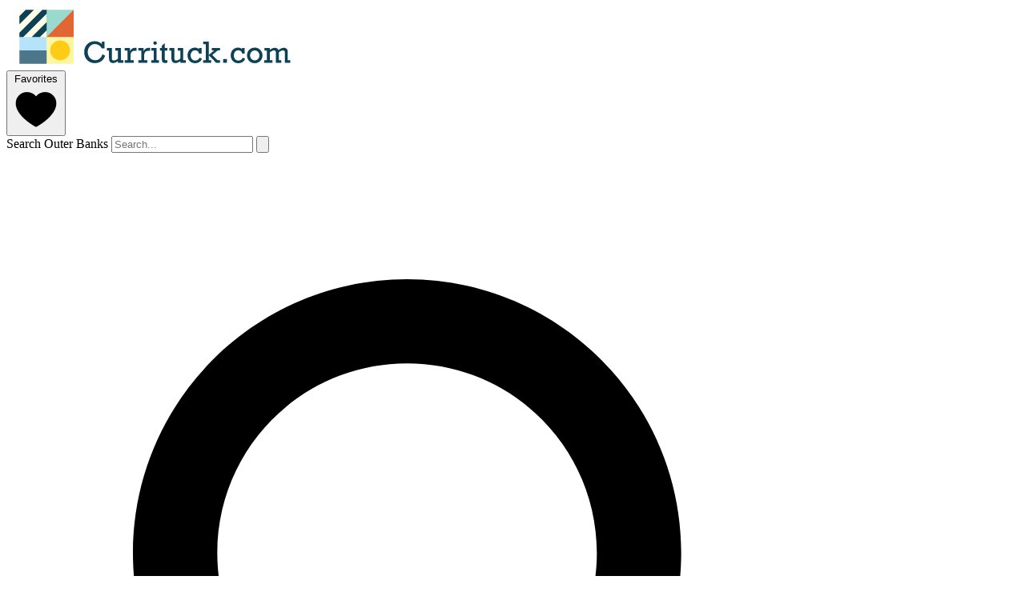

--- FILE ---
content_type: text/html; charset=UTF-8
request_url: https://www.currituck.com/8-bedroom-vacation-rentals-by-resort-realty.html
body_size: 12658
content:
<!doctype html>
<html lang="en">
	<head>
		<meta charset="UTF-8" />
		<meta name="viewport" content="width=device-width, initial-scale=1.0" />
		<title>Currituck 8+ Bedroom Vacation Rentals by Resort Realty Search - Currituck.com</title>
		<link rel="preconnect" href="https://fonts.googleapis.com">
		<link rel="preconnect" href="https://fonts.gstatic.com" crossorigin>
		<link rel="preload" href="https://fonts.googleapis.com/css2?family=Inter:ital,opsz,wght@0,14..32,100..900;1,14..32,100..900&family=Poppins:ital,wght@0,100;0,200;0,300;0,400;0,500;0,600;0,700;0,800;0,900;1,100;1,200;1,300;1,400;1,500;1,600;1,700;1,800;1,900&family=Raleway:ital,wght@0,100..900;1,100..900&display=swap" onload="this.onload=null;this.rel='stylesheet';this.removeAttribute('as')" as="style">
		<link href="https://www.currituck.com/dist/main.css" rel="stylesheet">
		<style>
			[x-cloak] { display: none !important; }
		</style>
<script>
window.uid = null;
window.newsletterModalEnabled = window.newsletterModalEnabled = true;
window.rentalSteModalEnabled = true;
</script>
	</head>
	<body class="" :class="showMenu && window.innerWidth < 1200 ? 'overflow-hidden' : ''" x-data="utils" x-init="maybeOpen" @resize.debounce.100.window="maybeOpen">
		<!-- Background pattern -->
		<div class="h-screen w-full opacity-92 fixed">
			<div class="bg-[url(/assets/bg_body.png)] bg-repeat bg-size-[674px_auto] h-screen"></div>
		</div>
		<header x-data="{atTop: true}" class="relative z-50" @scroll.window="atTop = (window.pageYOffset > 50 && window.innerWidth >= 1200) ? false : true">
			<div class="@container absolute inset-0 z-99">
				<div class="fixed lg:static w-full @3xl:max-w-2.5xl mx-auto bg-white flex flex-col p-3 gap-y-4 shadow-sm" :class="atTop === true ? '2xl:rounded-b-2xl' : ''">
					<div class="w-full flex items-center justify-between">
						<div class="h-11 2xl:h-19 2xl:w-97 flex items-center justify-center">
							<a href="/" class="w-full h-full"><img src="/assets/logos/currituck-logo.svg" alt="Currituck.com logo" class="w-full h-full" width="388" height="76"></a>
						</div>
						<div class="flex items-center gap-2.5 2xl:gap-10">
							<div :class="showMenu && window.innerWidth < 1200 ? 'opacity-0' : 'opacity-100'">
								<button x-data="authButton" @click="handleClick()" class="flex items-center gap-3" aria-label="Favorites Button">
									<span class="hidden 2xl:block font-inter text-base text-dusty-grey font-normal group-hover:text-emperor">Favorites</span>
									<svg xmlns="http://www.w3.org/2000/svg" class="h-6 w-6 2xl:h-7 2xl:w-7 fill-dusty-grey group-hover:fill-emperor" viewBox="0 0 256 256" focusable="false"><g color="var(--token-5e946cfd-2ac8-4e3e-937b-8f67b914fa47, rgb(84, 84, 84))" weight="fill"><path d="M240,102c0,70-103.79,126.66-108.21,129a8,8,0,0,1-7.58,0C119.79,228.66,16,172,16,102A62.07,62.07,0,0,1,78,40c20.65,0,38.73,8.88,50,23.89C139.27,48.88,157.35,40,178,40A62.07,62.07,0,0,1,240,102Z"></path></g></svg>
								</button>
							</div>
							<div id="nav-search" class="hidden 2xl:flex">
								<form class="search-form flex flex-row max-w-3xs" action="/search">
									<label for="nav-search-input" class="sr-only">Search Outer Banks</label>
									<input id="nav-search-input" class="w-full border border-alto p-3 max-h-12" autocomplete="off" placeholder="Search..." name="q">
									<button id="search-btn" class="h-12 w-12 p-0 border border-l-0 border-alto content-center justify-items-center rounded-none shrink-0 hover:bg-link-water ease-in-out" type="submit">
										<svg xmlns="http://www.w3.org/2000/svg"  aria-label="Favorites Button" class="w-8 h-8 fill-dusty-grey 2xl:fill-emperor" viewBox="0 0 24 24"><path d="M15.5 14h-.79l-.28-.27C15.41 12.59 16 11.11 16 9.5 16 5.91 13.09 3 9.5 3S3 5.91 3 9.5 5.91 16 9.5 16c1.61 0 3.09-.59 4.23-1.57l.27.28v.79l5 4.99L20.49 19l-4.99-5zm-6 0C7.01 14 5 11.99 5 9.5S7.01 5 9.5 5 14 7.01 14 9.5 11.99 14 9.5 14z"></path></svg>
									</button>
								</form>
							</div>
							<div id="mobile-search-btn" @click="showMenu = !showMenu" class="2xl:hidden content-center justify-items-center transition-all duration-300 ease-in-out" :class="showMenu && window.innerWidth < 1200 ? 'opacity-0' : 'opacity-100'">
								<svg xmlns="http://www.w3.org/2000/svg" class="w-8 h-8 fill-dusty-grey" viewBox="0 0 24 24"><path d="M15.5 14h-.79l-.28-.27C15.41 12.59 16 11.11 16 9.5 16 5.91 13.09 3 9.5 3S3 5.91 3 9.5 5.91 16 9.5 16c1.61 0 3.09-.59 4.23-1.57l.27.28v.79l5 4.99L20.49 19l-4.99-5zm-6 0C7.01 14 5 11.99 5 9.5S7.01 5 9.5 5 14 7.01 14 9.5 11.99 14 9.5 14z"></path></svg>
							</div>
							<div id="menu-btn" @click="showMenu = !showMenu" class="2xl:hidden h-10 w-10">
								<span x-show="!showMenu && window.innerWidth < 1200"><svg class="fill-dusty-grey" viewBox="0 0 20 20"><path fill-rule="evenodd" d="M3 5a1 1 0 011-1h12a1 1 0 110 2H4a1 1 0 01-1-1zm0 5a1 1 0 011-1h12a1 1 0 110 2H4a1 1 0 01-1-1zm0 5a1 1 0 011-1h12a1 1 0 110 2H4a1 1 0 01-1-1z" clip-rule="evenodd"></path></svg></span>
								<span x-show="showMenu && window.innerWidth < 1200" style="display: none;"><svg class="fill-dusty-grey" viewBox="0 0 20 20"><path fill-rule="evenodd" d="M4.293 4.293a1 1 0 011.414 0L10 8.586l4.293-4.293a1 1 0 111.414 1.414L11.414 10l4.293 4.293a1 1 0 01-1.414 1.414L10 11.414l-4.293 4.293a1 1 0 01-1.414-1.414L8.586 10 4.293 5.707a1 1 0 010-1.414z" clip-rule="evenodd"></path></svg></span>
							</div>
						</div>
					</div>

					<div class="min-h-dvh 2xl:min-h-auto" x-show="showMenu" x-transition:enter="transition ease-out duration-300" x-transition:enter-start="opacity-0 transform translate-y-[-10%]" x-transition:enter-end="opacity-100 translate-y-0" x-transition:leave="transition ease-in duration-300" x-transition:leave-start="opacity-100 transform translate-y-0" x-transition:leave-end="opacity-0 translate-y-[-10%]" style="display: none;">
						<div class="flex 2xl:hidden items-center justify-center mb-4">
							<div class="flex items-center gap-x-3 mr-4 2xl:mr-10">
								<button x-data="authButton" @click="handleClick()" class="flex items-center gap-3">
									<span class="font-inter text-base text-dusty-grey">Favorites</span>
									<svg xmlns="http://www.w3.org/2000/svg"  aria-label="Favorites Button" class="h-6 w-6 2xl:h-7 2xl:w-7 fill-dusty-grey" viewBox="0 0 256 256" focusable="false"><g color="var(--token-5e946cfd-2ac8-4e3e-937b-8f67b914fa47, rgb(84, 84, 84))" weight="fill"><path d="M240,102c0,70-103.79,126.66-108.21,129a8,8,0,0,1-7.58,0C119.79,228.66,16,172,16,102A62.07,62.07,0,0,1,78,40c20.65,0,38.73,8.88,50,23.89C139.27,48.88,157.35,40,178,40A62.07,62.07,0,0,1,240,102Z"></path></g></svg>
								</button>
							</div>
							<form class="search-form" action="/search">
								<div id="nav-search" class="flex flex-row ">							
									<label for="nav-search-input" class="sr-only">Search Outer Banks</label>
									<input id="nav-search-input" class="w-full border border-alto p-3 max-w-3xs max-h-12" placeholder="Search..." name="q">
									<button id="search-btn" class="h-12 w-12 p-0 mr-0 border border-l-0 border-alto content-center justify-items-center rounded-none shrink-0" type="submit">
										<svg xmlns="http://www.w3.org/2000/svg"  aria-label="Favorites Button" class="w-8 h-8 fill-dusty-grey 2xl:fill-emperor" viewBox="0 0 24 24"><path d="M15.5 14h-.79l-.28-.27C15.41 12.59 16 11.11 16 9.5 16 5.91 13.09 3 9.5 3S3 5.91 3 9.5 5.91 16 9.5 16c1.61 0 3.09-.59 4.23-1.57l.27.28v.79l5 4.99L20.49 19l-4.99-5zm-6 0C7.01 14 5 11.99 5 9.5S7.01 5 9.5 5 14 7.01 14 9.5 11.99 14 9.5 14z"></path></svg>
									</button>
								</div>
							</form>
						</div>
						<div class="main-nav-menu w-full bg-white" :class="atTop === false ? 'fixed top-0 left-0 right-0 h-15' : ''">
							<ul id="menu-container" class="grid grid-cols-3 2xl:flex items-center h-full @3xl:max-w-2.5xl mx-auto bg-white" dir="ltr">
								<li class="hidden 2xl:block">
									<div class="h-15 w-15 bg-gray-300 items-center justify-center text-xs text-gray-500" :class="atTop === false ? 'hidden lg:flex' : 'hidden'">
										<a href="/" class="w-full h-full"><img src="/assets/logos/icwnet-square-logo.svg" width="464" height="464"></a>
									</div>
								</li>
								<li class="w-full h-full py-2 border-alto border-t border-s hover:opacity-70 transition duration-200 ease-in-out" :class="atTop === false ? 'border-b-0' : '2xl:rounded-bl-sm 2xl:border-b-1'">
									<a href="/vacation-rentals.html" class="h-full flex flex-col items-center justify-center hover:no-underline" :class="atTop === false ? 'flex-row gap-1 p-1' : ''">
										<div class="nav-icon relative h-7 w-7">
											<svg xmlns="http://www.w3.org/2000/svg" class="fill-carrot-orange" viewBox="0 0 24 24" aria-hidden="true" data-slot="icon"><path d="M11.47 3.841a.75.75 0 0 1 1.06 0l8.69 8.69a.75.75 0 1 0 1.06-1.061l-8.689-8.69a2.25 2.25 0 0 0-3.182 0l-8.69 8.69a.75.75 0 1 0 1.061 1.06l8.69-8.689Z"></path><path d="m12 5.432 8.159 8.159c.03.03.06.058.091.086v6.198c0 1.035-.84 1.875-1.875 1.875H15a.75.75 0 0 1-.75-.75v-4.5a.75.75 0 0 0-.75-.75h-3a.75.75 0 0 0-.75.75V21a.75.75 0 0 1-.75.75H5.625a1.875 1.875 0 0 1-1.875-1.875v-6.198a2.29 2.29 0 0 0 .091-.086L12 5.432Z"></path></svg>
										</div>
										<span class="pt-1 text-black uppercase">Rentals</span>
									</a>
								</li>
								<li class="w-full h-full py-2 border-alto border-t border-s hover:opacity-70 transition duration-200 ease-in-out" :class="atTop === false ? 'border-b-0' : '2xl:border-b-1'">
									<a href="/hotels.html" class="h-full flex flex-col items-center justify-center hover:no-underline" :class="atTop === false ? 'flex-row gap-1 p-1' : ''">
										<div class="nav-icon relative h-7 w-7">
											<svg xmlns="http://www.w3.org/2000/svg" class="fill-sinbad" viewBox="0 0 24 24" aria-hidden="true" data-slot="icon"><path fill-rule="evenodd" d="M3 2.25a.75.75 0 0 0 0 1.5v16.5h-.75a.75.75 0 0 0 0 1.5H15v-18a.75.75 0 0 0 0-1.5H3ZM6.75 19.5v-2.25a.75.75 0 0 1 .75-.75h3a.75.75 0 0 1 .75.75v2.25a.75.75 0 0 1-.75.75h-3a.75.75 0 0 1-.75-.75ZM6 6.75A.75.75 0 0 1 6.75 6h.75a.75.75 0 0 1 0 1.5h-.75A.75.75 0 0 1 6 6.75ZM6.75 9a.75.75 0 0 0 0 1.5h.75a.75.75 0 0 0 0-1.5h-.75ZM6 12.75a.75.75 0 0 1 .75-.75h.75a.75.75 0 0 1 0 1.5h-.75a.75.75 0 0 1-.75-.75ZM10.5 6a.75.75 0 0 0 0 1.5h.75a.75.75 0 0 0 0-1.5h-.75Zm-.75 3.75A.75.75 0 0 1 10.5 9h.75a.75.75 0 0 1 0 1.5h-.75a.75.75 0 0 1-.75-.75ZM10.5 12a.75.75 0 0 0 0 1.5h.75a.75.75 0 0 0 0-1.5h-.75ZM16.5 6.75v15h5.25a.75.75 0 0 0 0-1.5H21v-12a.75.75 0 0 0 0-1.5h-4.5Zm1.5 4.5a.75.75 0 0 1 .75-.75h.008a.75.75 0 0 1 .75.75v.008a.75.75 0 0 1-.75.75h-.008a.75.75 0 0 1-.75-.75v-.008Zm.75 2.25a.75.75 0 0 0-.75.75v.008c0 .414.336.75.75.75h.008a.75.75 0 0 0 .75-.75v-.008a.75.75 0 0 0-.75-.75h-.008ZM18 17.25a.75.75 0 0 1 .75-.75h.008a.75.75 0 0 1 .75.75v.008a.75.75 0 0 1-.75.75h-.008a.75.75 0 0 1-.75-.75v-.008Z" clip-rule="evenodd"></path></svg>
										</div>
										<span class="pt-1 text-black uppercase">Hotels</span>
									</a>
								</li>
								<li class="w-full h-full py-2 border-alto border-t border-s border-e 2xl:border-e-0 hover:opacity-70 transition duration-200 ease-in-out" :class="atTop === false ? 'border-b-0' : '2xl:border-b-1'">
									<a href="/restaurants.html" class="h-full flex flex-col items-center justify-center hover:no-underline" :class="atTop === false ? 'flex-row gap-1 p-1' : ''">
										<div class="nav-icon relative h-7 w-7">
											<svg xmlns="http://www.w3.org/2000/svg" class="fill-carissma" viewBox="0 0 24 24"><path d="M11 9H9V2H7v7H5V2H3v7c0 2.12 1.66 3.84 3.75 3.97V22h2.5v-9.03C11.34 12.84 13 11.12 13 9V2h-2v7zm5-3v8h2.5v8H21V2c-2.76 0-5 2.24-5 4z"></path></svg>
										</div>
										<span class="pt-1 text-black uppercase">Dining</span>
									</a>
								</li>
								<li class="w-full h-full py-2 border-alto border-t border-s hover:opacity-70 transition duration-200 ease-in-out" :class="atTop === false ? 'border-b-0' : '2xl:border-b-1'">
									<a href="/shopping.html" class="h-full flex flex-col items-center justify-center hover:no-underline" :class="atTop === false ? 'flex-row gap-1 p-1' : ''">
										<div class="nav-icon relative h-7 w-7">
											<svg xmlns="http://www.w3.org/2000/svg" class="fill-bermuda" viewBox="0 0 24 24"><path d="M19 6h-2c0-2.76-2.24-5-5-5S7 3.24 7 6H5c-1.1 0-1.99.9-1.99 2L3 20c0 1.1.9 2 2 2h14c1.1 0 2-.9 2-2V8c0-1.1-.9-2-2-2zm-7-3c1.66 0 3 1.34 3 3H9c0-1.66 1.34-3 3-3zm0 10c-2.76 0-5-2.24-5-5h2c0 1.66 1.34 3 3 3s3-1.34 3-3h2c0 2.76-2.24 5-5 5z"></path></svg>
										</div>
										<span class="pt-1 text-black uppercase">Shopping</span>
									</a>
								</li>
								<li class="w-full h-full py-2 border-alto border-t border-s hover:opacity-70 transition duration-200 ease-in-out" :class="atTop === false ? 'border-b-0' : '2xl:border-b-1'">
									<a href="/activities.html" class="h-full flex flex-col items-center justify-center hover:no-underline" :class="atTop === false ? 'flex-row gap-1 p-1' : ''">
										<div class="nav-icon relative h-7 w-7">
											<svg xmlns="http://www.w3.org/2000/svg" class="fill-fuel-yellow" viewBox="0 0 24 24"><path d="M21 23c-1.03 0-2.06-.25-3-.75-1.89 1-4.11 1-6 0-1.89 1-4.11 1-6 0-.95.5-1.97.75-3 .75H2v-2h1c1.04 0 2.08-.35 3-1 1.83 1.3 4.17 1.3 6 0 1.83 1.3 4.17 1.3 6 0 .91.65 1.96 1 3 1h1v2h-1zM17 1.5c-1.1 0-2 .9-2 2s.9 2 2 2 2-.9 2-2-.9-2-2-2zm-2.57 6.98L12.18 10 16 13v3.84c.53.38 1.03.78 1.49 1.17-.68.58-1.55.99-2.49.99-1.2 0-2.27-.66-3-1.5-.73.84-1.8 1.5-3 1.5-.33 0-.65-.05-.96-.14C5.19 16.9 3 14.72 3 13.28 3 12.25 4.01 12 4.85 12c.98 0 2.28.31 3.7.83l-.53-3.1c-.11-.67.18-1.38.78-1.79l2.15-1.45-2-.37-2.82 1.93L5 6.4 8.5 4l5.55 1.03c.45.09.93.37 1.22.89l.88 1.55C17.01 8.98 18.64 10 20.5 10v2c-2.59 0-4.86-1.42-6.07-3.52zM10.3 11.1l.44 2.65c.92.42 2.48 1.27 3.26 1.75V14l-3.7-2.9z"></path></svg>
										</div>
										<span class="pt-1 text-black uppercase">Activities</span>
									</a>
								</li>
								<li class="w-full h-full py-2 border-alto border-t border-s border-e 2xl:border-e-0 hover:opacity-70 transition duration-200 ease-in-out" :class="atTop === false ? 'border-b-0' : '2xl:border-b-1'">
									<a href="/events.html" class="h-full flex flex-col items-center justify-center hover:no-underline" :class="atTop === false ? 'flex-row gap-1 p-1' : ''">
										<div class="nav-icon relative h-7 w-7">
											<svg xmlns="http://www.w3.org/2000/svg" class="fill-flamingo" viewBox="0 0 24 24"><path d="M20 12c0-1.1.9-2 2-2V6c0-1.1-.9-2-2-2H4c-1.1 0-1.99.9-1.99 2v4c1.1 0 1.99.9 1.99 2s-.89 2-2 2v4c0 1.1.9 2 2 2h16c1.1 0 2-.9 2-2v-4c-1.1 0-2-.9-2-2zm-4.42 4.8L12 14.5l-3.58 2.3 1.08-4.12-3.29-2.69 4.24-.25L12 5.8l1.54 3.95 4.24.25-3.29 2.69 1.09 4.11z"></path></svg>
										</div>
										<span class="pt-1 text-black uppercase">Events</span>
									</a>
								</li>
								<li class="w-full h-full py-2 border-alto border-t border-s hover:opacity-70 transition duration-200 ease-in-out" :class="atTop === false ? 'border-b-0' : '2xl:border-b-1'">
									<a href="/coastal-life.html" class="h-full flex flex-col items-center justify-center hover:no-underline" :class="atTop === false ? 'flex-row gap-1 p-1' : ''">
										<div class="nav-icon relative h-7 w-7">
											<svg xmlns="http://www.w3.org/2000/svg" class="fill-downy" viewBox="0 0 256 256"><g weight="regular"><path d="M208,80a8,8,0,0,0-8,8v16H188.85L184,55.2A8,8,0,0,0,181.32,50L138.44,11.88l-.2-.17a16,16,0,0,0-20.48,0l-.2.17L74.68,50A8,8,0,0,0,72,55.2L67.15,104H56V88a8,8,0,0,0-16,0v24a8,8,0,0,0,8,8H65.54l-9.47,94.48A16,16,0,0,0,72,232H184a16,16,0,0,0,15.92-17.56L190.46,120H208a8,8,0,0,0,8-8V88A8,8,0,0,0,208,80ZM128,24l27,24H101ZM87.24,64h81.52l4,40H136V88a8,8,0,0,0-16,0v16H83.23ZM72,216l4-40H180l4,40Zm106.39-56H77.61l4-40h92.76Z"></path></g></svg>
										</div>
										<span class="pt-1 text-black uppercase">OBX Life</span>
									</a>
								</li>
								<li class="w-full h-full py-2 border-alto border-t border-s hover:opacity-70 transition duration-200 ease-in-out" :class="atTop === false ? 'border-b-0' : '2xl:border-b-1'">
									<a href="/real-estate-listings.html" class="h-full flex flex-col items-center justify-center hover:no-underline" :class="atTop === false ? 'flex-row gap-1 p-1' : ''">
										<div class="nav-icon relative h-7 w-7">
											<svg xmlns="http://www.w3.org/2000/svg" class="fill-french-pass" viewBox="0 0 24 24"><path d="M19.006 3.705a.75.75 0 1 0-.512-1.41L6 6.838V3a.75.75 0 0 0-.75-.75h-1.5A.75.75 0 0 0 3 3v4.93l-1.006.365a.75.75 0 0 0 .512 1.41l16.5-6Z"></path><path fill-rule="evenodd" d="M3.019 11.114 18 5.667v3.421l4.006 1.457a.75.75 0 1 1-.512 1.41l-.494-.18v8.475h.75a.75.75 0 0 1 0 1.5H2.25a.75.75 0 0 1 0-1.5H3v-9.129l.019-.007ZM18 20.25v-9.566l1.5.546v9.02H18Zm-9-6a.75.75 0 0 0-.75.75v4.5c0 .414.336.75.75.75h3a.75.75 0 0 0 .75-.75V15a.75.75 0 0 0-.75-.75H9Z" clip-rule="evenodd"></path></svg>
										</div>
										<span class="pt-1 text-black uppercase">Real Estate</span>
									</a>
								</li>
								<li class="w-full h-full py-2 border-alto border-t border-s border-e 2xl:border-e-0 hover:opacity-70 transition duration-200 ease-in-out" :class="atTop === false ? 'border-b-0' : '2xl:border-b-1'">
									<a href="/weddings.html" class="h-full flex flex-col items-center justify-center hover:no-underline" :class="atTop === false ? 'flex-row gap-1 p-1' : ''">
										<div class="nav-icon relative h-7 w-7">
											<svg xmlns="http://www.w3.org/2000/svg" class="stroke-heliotrope fill-none" viewBox="0 0 24 24" stroke-width="1.5"><path d="M8 8a6 6 0 100 12A6 6 0 008 8zm0 0V3" stroke-linecap="round" stroke-linejoin="round"></path><path d="M16 8a6 6 0 100 12 6 6 0 000-12zm0 0V3" stroke-linecap="round" stroke-linejoin="round"></path></svg>
										</div>
										<span class="pt-1 text-black uppercase">Weddings</span>
									</a>
								</li>
								<li class="w-full h-full py-2 border-alto border col-span-3 2xl:col-span-1 hover:opacity-70 transition duration-200 ease-in-out" :class="atTop === false ? 'border-b-0' : '2xl:rounded-br-sm'">
									<a href="/coupons.html" class="h-full flex flex-col items-center justify-center hover:no-underline" :class="atTop === false ? 'flex-row gap-1 p-1' : ''">
										<div class="nav-icon relative h-7 w-7">
											<svg xmlns="http://www.w3.org/2000/svg" class="fill-pastel-green" viewBox="0 0 24 24"><path d="M12 2C6.48 2 2 6.48 2 12s4.48 10 10 10 10-4.48 10-10S17.52 2 12 2zm.88 15.76V19h-1.75v-1.29c-.74-.18-2.39-.77-3.02-2.96l1.65-.67c.06.22.58 2.09 2.4 2.09.93 0 1.98-.48 1.98-1.61 0-.96-.7-1.46-2.28-2.03-1.1-.39-3.35-1.03-3.35-3.31 0-.1.01-2.4 2.62-2.96V5h1.75v1.24c1.84.32 2.51 1.79 2.66 2.23l-1.58.67c-.11-.35-.59-1.34-1.9-1.34-.7 0-1.81.37-1.81 1.39 0 .95.86 1.31 2.64 1.9 2.4.83 3.01 2.05 3.01 3.45 0 2.63-2.5 3.13-3.02 3.22z"></path></svg>
										</div>
										<span class="pt-1 text-black uppercase">Deals</span>
									</a>
								</li>
							</ul>
						</div>
					</div>
				</div>
			</div>
		</header>
		<main class="@container relative" x-data="formMover()" x-init="init()">
			<!-- Hero -->
			<div class="pt-[calc(var(--nav-height-mobile)+1.875rem)] px-4 xl:px-7.5 3xl:px-0 2xl:pt-[calc(var(--nav-height)+1.875rem)] 3xl:max-w-2.5xl mx-auto">
				<div class="w-full rounded-xl overflow-hidden">
					<div class="bg-white/15">
						<div class="flex flex-col gap-y-9 items-center justify-center w-full h-full text-white p-4 xl:p-15">
							
							<h1 class="text-[2.5rem]/11 2xl:text-[3.25rem]/14.25 3xl:text-[3.75rem]/16.5 text-center">8+ Bedroom Vacation Rentals by Resort Realty</h1>

							<div class="bg-white rounded-xl p-5 xl:p-2 w-full" x-ref="firstFormContainer">
								<form class="rental-form" action="https://www.currituck.com" method="get" id="theform" enctype="text/plain" x-ref="formElement">
									<input type="hidden" name="search" value="rentals">

									<div class="grid grid-cols-2 xl:flex xl:flex-row gap-4">
										<div class="w-full">
											<label for="area" class="sr-only">area</label>
											<div class="grid grid-cols-1" x-data="{ open: false }">

												<select x-on:click="open = !open" x-on:click.outside="open = false" id="area" name="area" aria-label="area" class="h-14 col-start-1 row-start-1 w-full appearance-none rounded-md bg-white py-1.5 pl-3 pr-8 text-base text-gray-900 outline-1 -outline-offset-1 outline-gray-300 focus:outline-2 focus:-outline-offset-2 focus:outline-eden sm:text-sm/6">
													<option value="" readonly selected>AREA</option>
													<option value="2" >Corolla</option>
												</select>
												<svg class="pointer-events-none col-start-1 row-start-1 mr-2 size-5 self-center justify-self-end text-gray-500 transition duration-300 ease-out" viewBox="0 0 16 16" fill="currentColor" aria-hidden="true" data-slot="icon" :class="{'rotate-180 ': open}">
													<path fill-rule="evenodd" d="M4.22 6.22a.75.75 0 0 1 1.06 0L8 8.94l2.72-2.72a.75.75 0 1 1 1.06 1.06l-3.25 3.25a.75.75 0 0 1-1.06 0L4.22 7.28a.75.75 0 0 1 0-1.06Z" clip-rule="evenodd" />
												</svg>
											</div>
										</div>
										<div class="w-full">
											<div class="w-full">
												<label for="dates" class="sr-only">dates</label>
												<div class="grid grid-cols-1" x-data="{ open: false }">
													<input id="dp" class="h-14 col-start-1 row-start-1 w-full appearance-none rounded-md bg-white py-1.5 pl-3 pr-8 text-base placeholder-gray-900 text-gray-900 outline-1 -outline-offset-1 outline-gray-300 focus:outline-2 focus:-outline-offset-2 focus:outline-eden sm:text-sm/6" name="dates" value="" placeholder="DATES" type="text" readonly="true">
												</div>
											</div>             
										</div>
										<div class="w-full">
											<label for="bedrooms" class="sr-only">bedrooms</label>
											<div class="grid grid-cols-1" x-data="{ open: false }">
												<select x-on:click="open = !open" x-on:click.outside="open = false" id="bedrooms" name="bedrooms" aria-label="bedrooms" class="h-14 col-start-1 row-start-1 w-full appearance-none rounded-md bg-white py-1.5 pl-3 pr-8 text-base text-gray-900 outline-1 -outline-offset-1 outline-gray-300 focus:outline-2 focus:-outline-offset-2 focus:outline-eden sm:text-sm/6">
													<option value="" readonly selected>BEDROOMS</option>
													<option value="1" >1+</option>
													<option value="2" >2+</option>
													<option value="3" >3+</option>
													<option value="4" >4+</option>
													<option value="5" >5+</option>
													<option value="6" >6+</option>
													<option value="7" >7+</option>
													<option value="8" selected>8+</option>
													<option value="9" >9+</option>
													<option value="10" >10+</option>
													<option value="11" >11+</option>
													<option value="12" >12+</option>
													<option value="13" >13+</option>
													<option value="14" >14+</option>
													<option value="15" >15+</option>
													<option value="16" >16+</option>
											</select>
												<svg class="pointer-events-none col-start-1 row-start-1 mr-2 size-5 self-center justify-self-end text-gray-500 transition  duration-300 ease-out" viewBox="0 0 16 16" fill="currentColor" aria-hidden="true" data-slot="icon" :class="{'rotate-180 ': open}">
													<path fill-rule="evenodd" d="M4.22 6.22a.75.75 0 0 1 1.06 0L8 8.94l2.72-2.72a.75.75 0 1 1 1.06 1.06l-3.25 3.25a.75.75 0 0 1-1.06 0L4.22 7.28a.75.75 0 0 1 0-1.06Z" clip-rule="evenodd" />
												</svg>
											</div>
										</div>
										<div class="w-full">
											<label for="area" class="sr-only">company</label>
											<div class="grid grid-cols-1" x-data="{ open: false }">

												<select x-on:click="open = !open" x-on:click.outside="open = false" id="company" name="company" aria-label="company" class="h-14 col-start-1 row-start-1 w-full appearance-none rounded-md bg-white py-1.5 pl-3 pr-8 text-base text-gray-900 outline-1 -outline-offset-1 outline-gray-300 focus:outline-2 focus:-outline-offset-2 focus:outline-eden sm:text-sm/6">
													<option value="" readonly selected>COMPANY</option>
													<option value="30" >Atlantic Realty of the Outer Banks Inc.</option>
													<option value="4" >Beach Realty</option>
													<option value="28" >Brindley Beach Vacations</option>
													<option value="31" >Carolina Designs</option>
													<option value="3" >Joe Lamb, Jr. & Associates</option>
													<option value="25" >KEES Vacations</option>
													<option value="6" selected>Resort Realty</option>
													<option value="5" >Southern Shores Realty</option>
													<option value="7" >Sun Realty</option>
													<option value="2" >Surf or Sound</option>
													<option value="27" >Vacasa</option>
												</select>
												<svg class="pointer-events-none col-start-1 row-start-1 mr-2 size-5 self-center justify-self-end text-gray-500 transition  duration-300 ease-out" viewBox="0 0 16 16" fill="currentColor" aria-hidden="true" data-slot="icon" :class="{'rotate-180 ': open}">
													<path fill-rule="evenodd" d="M4.22 6.22a.75.75 0 0 1 1.06 0L8 8.94l2.72-2.72a.75.75 0 1 1 1.06 1.06l-3.25 3.25a.75.75 0 0 1-1.06 0L4.22 7.28a.75.75 0 0 1 0-1.06Z" clip-rule="evenodd" />
												</svg>
											</div>
										</div>
										<div x-data="{ 
											isOpen: false, 
											selectedCount: 0,
											init() {
												this.selectedCount = this.$el.querySelectorAll('input[type=checkbox]:checked').length;
											}
										}" class="col-span-2 xl:w-full">
											
											<!-- Amenities Button -->
											<div class="w-full max-w-md">
												<button 
													type="button"
													@click="isOpen = true"
													aria-label="open amenities list" class="h-14 bg-white text-gray-600 w-full border border-gray-300 px-4 pr-12 pl-3 flex items-center hover:bg-gray-50 transition-colors"
												>
													<svg width="24" height="24" viewBox="0 0 24 24" fill="none" xmlns="http://www.w3.org/2000/svg" class="rotate-90 stroke-gray-400 mr-2">
														<g stroke="currentColor" stroke-linecap="round">
															<path d="M5 12V4M19 20v-3M5 20v-4M19 13V4M12 7V4M12 20v-9"></path>
															<circle cx="5" cy="14" r="2"></circle>
															<circle cx="12" cy="9" r="2"></circle>
															<circle cx="19" cy="15" r="2"></circle>
														</g>
													</svg>
													<span class="text-base text-gray-900 font-normal font-sans">AMENITIES (<span x-text="selectedCount">0</span>)</span>
												</button>
											</div>

											<!-- Modal Overlay -->
											<div 
												x-show="isOpen"
												x-transition:enter="transition ease-out duration-200"
												x-transition:enter-start="opacity-0"
												x-transition:enter-end="opacity-100"
												x-transition:leave="transition ease-in duration-150"
												x-transition:leave-start="opacity-100"
												x-transition:leave-end="opacity-0"
												@click="isOpen = false"
												class="fixed inset-0 bg-black/30 z-50 flex items-center justify-center p-4"
												style="display: none;"
											>
												<!-- Modal Panel -->
												<div 
													@click.stop
													x-transition:enter="transition ease-out duration-200"
													x-transition:enter-start="opacity-0 scale-95"
													x-transition:enter-end="opacity-100 scale-100"
													x-transition:leave="transition ease-in duration-150"
													x-transition:leave-start="opacity-100 scale-100"
													x-transition:leave-end="opacity-0 scale-95"
													class="bg-white border border-gray-300 shadow-xl max-w-md w-full max-h-96 overflow-hidden flex flex-col"
												>
													<!-- Header -->
													<div class="px-6 py-4 border-b border-gray-200 flex items-center justify-between flex-shrink-0">
														<h3 class="text-lg font-semibold text-gray-800">Select Amenities</h3>
														<button 
															type="button"
															@click="isOpen = false"
															aria-label="apply amenities" class="text-gray-400 hover:text-gray-600 transition-colors"
														>
															<svg class="w-6 h-6" fill="none" stroke="currentColor" viewBox="0 0 24 24">
																<path stroke-linecap="round" stroke-linejoin="round" stroke-width="2" d="M6 18L18 6M6 6l12 12"></path>
															</svg>
														</button>
													</div>

													<!-- Scrollable Content -->
													<div class="flex-1 overflow-y-auto">
														<div class="p-6">
															<ul class="space-y-4 columns-2">

																<li>
																	<div class="flex items-center">
																		<input id="elevator" type="checkbox" data-for="amenities" value="elevator"  class="h-4 w-4 text-blue-600 border-gray-300 rounded focus:ring-blue-500">
																		<label for="elevator" class="ml-3 text-sm text-gray-700 cursor-pointer">Elevator</label>
																	</div>
																</li>

																<li>
																	<div class="flex items-center">
																		<input id="hot-tub" type="checkbox" data-for="amenities" value="hot-tub"  class="h-4 w-4 text-blue-600 border-gray-300 rounded focus:ring-blue-500">
																		<label for="hot-tub" class="ml-3 text-sm text-gray-700 cursor-pointer">Hot Tub</label>
																	</div>
																</li>

																<li>
																	<div class="flex items-center">
																		<input id="linens-provided" type="checkbox" data-for="amenities" value="linens-provided"  class="h-4 w-4 text-blue-600 border-gray-300 rounded focus:ring-blue-500">
																		<label for="linens-provided" class="ml-3 text-sm text-gray-700 cursor-pointer">Linens Provided</label>
																	</div>
																</li>

																<li>
																	<div class="flex items-center">
																		<input id="no-pets" type="checkbox" data-for="amenities" value="no-pets"  class="h-4 w-4 text-blue-600 border-gray-300 rounded focus:ring-blue-500">
																		<label for="no-pets" class="ml-3 text-sm text-gray-700 cursor-pointer">No Pets Allowed</label>
																	</div>
																</li>

																<li>
																	<div class="flex items-center">
																		<input id="ocean-views" type="checkbox" data-for="amenities" value="ocean-views"  class="h-4 w-4 text-blue-600 border-gray-300 rounded focus:ring-blue-500">
																		<label for="ocean-views" class="ml-3 text-sm text-gray-700 cursor-pointer">Ocean Views</label>
																	</div>
																</li>

																<li>
																	<div class="flex items-center">
																		<input id="oceanfront" type="checkbox" data-for="amenities" value="oceanfront"  class="h-4 w-4 text-blue-600 border-gray-300 rounded focus:ring-blue-500">
																		<label for="oceanfront" class="ml-3 text-sm text-gray-700 cursor-pointer">Oceanfront</label>
																	</div>
																</li>

																<li>
																	<div class="flex items-center">
																		<input id="pet-friendly" type="checkbox" data-for="amenities" value="pet-friendly"  class="h-4 w-4 text-blue-600 border-gray-300 rounded focus:ring-blue-500">
																		<label for="pet-friendly" class="ml-3 text-sm text-gray-700 cursor-pointer">Pet-Friendly</label>
																	</div>
																</li>

																<li>
																	<div class="flex items-center">
																		<input id="private-pool" type="checkbox" data-for="amenities" value="private-pool"  class="h-4 w-4 text-blue-600 border-gray-300 rounded focus:ring-blue-500">
																		<label for="private-pool" class="ml-3 text-sm text-gray-700 cursor-pointer">Private Pool</label>
																	</div>
																</li>

																<li>
																	<div class="flex items-center">
																		<input id="sound-views" type="checkbox" data-for="amenities" value="sound-views"  class="h-4 w-4 text-blue-600 border-gray-300 rounded focus:ring-blue-500">
																		<label for="sound-views" class="ml-3 text-sm text-gray-700 cursor-pointer">Sound Views</label>
																	</div>
																</li>

																<li>
																	<div class="flex items-center">
																		<input id="soundfront" type="checkbox" data-for="amenities" value="soundfront"  class="h-4 w-4 text-blue-600 border-gray-300 rounded focus:ring-blue-500">
																		<label for="soundfront" class="ml-3 text-sm text-gray-700 cursor-pointer">Soundfront</label>
																	</div>
																</li>

																<li>
																	<div class="flex items-center">
																		<input id="event-home" type="checkbox" data-for="amenities" value="event-home"  class="h-4 w-4 text-blue-600 border-gray-300 rounded focus:ring-blue-500">
																		<label for="event-home" class="ml-3 text-sm text-gray-700 cursor-pointer">Special Event Home</label>
																	</div>
																</li>

																<li>
																	<div class="flex items-center">
																		<input id="waterfront" type="checkbox" data-for="amenities" value="waterfront"  class="h-4 w-4 text-blue-600 border-gray-300 rounded focus:ring-blue-500">
																		<label for="waterfront" class="ml-3 text-sm text-gray-700 cursor-pointer">Waterfront</label>
																	</div>
																</li>
															</ul>
														</div>
													</div>

													<!-- Footer -->
													<div class="px-6 py-4 border-t border-gray-200 flex justify-end space-x-3 flex-shrink-0">
														<button 
															type="button"
															@click="isOpen = false"
															aria-label="cancel amenities" class="px-4 py-2 text-sm font-medium text-gray-700 bg-gray-100 border border-gray-300 rounded hover:bg-gray-200 transition-colors"
														>
															Cancel
														</button>
														<button 
															type="button"
															@click="isOpen = false"
															aria-label="apply amenities" class="px-6 py-2 text-sm font-medium text-white bg-blue-600 border border-transparent rounded hover:bg-blue-700 transition-colors amenities-apply-btn"
														>
															APPLY
														</button>
													</div>
												</div>
											</div>
										</div>
										<div class="col-span-2 xl:col-span-1 xl:flex items-center justify-center">
											<button class="bg-flamingo hover:bg-grenadier w-full h-14 xl:w-14" aria-label="search">
												<svg xmlns="http://www.w3.org/2000/svg" focusable="false" viewBox="0 0 24 24" color="rgb(255, 255, 255)" style="user-select: none; width: 100%; height: 100%; display: inline-block; fill: rgb(255, 255, 255); flex-shrink: 0;"><path d="M15.5 14h-.79l-.28-.27C15.41 12.59 16 11.11 16 9.5 16 5.91 13.09 3 9.5 3S3 5.91 3 9.5 5.91 16 9.5 16c1.61 0 3.09-.59 4.23-1.57l.27.28v.79l5 4.99L20.49 19l-4.99-5zm-6 0C7.01 14 5 11.99 5 9.5S7.01 5 9.5 5 14 7.01 14 9.5 11.99 14 9.5 14z"></path></svg>
											</button>
										</div>
									</div>
										<input type="hidden" name="amenities" value="">
										<input type="hidden" name="sort" value="">
								</form>
							</div>
							<div class="w-full flex flex-col gap-4" x-data="{ activeTab: null }">
								<div class="flex flex-wrap gap-1 justify-center">
									Filter Resort Realty 8+ Bedroom Properties by: <a @click.prevent="activeTab = activeTab === 'area' ? null : 'area'" class="text-denim font-medium" :class="{'font-bold': activeTab === 'area'} href="#">Area</a> | or choose different a <a @click.prevent="activeTab = activeTab === 'company' ? null : 'company'" class="text-denim font-medium" :class="{'font-bold': activeTab === 'company'} href="#">Company</a> or <a @click.prevent="activeTab = activeTab === 'bedrooms' ? null : 'bedrooms'" class="text-denim font-medium" :class="{'font-bold': activeTab === 'bedrooms'} href="#">Bedrooms</a>								</div>
								<div x-show="activeTab === 'area'" aria-label="area" x-transition:enter="transition-all ease-out duration-300" x-transition:enter-start="opacity-0 max-h-0 overflow-hidden" x-transition:enter-end="opacity-100 max-h-96" x-transition:leave="transition-all ease-in duration-200" x-transition:leave-start="opacity-100 max-h-96" x-transition:leave-end="opacity-0 max-h-0 overflow-hidden" class="text-white">
										<div class="font-medium">Areas:</div>
										<ul class="flex flex-wrap gap-3">
											<li class="whitespace-nowrap"><a class="text-denim" href="/corolla-nc-8-bedroom-vacation-rentals-by-resort-realty.html">Corolla</a></li>
											<li class="whitespace-nowrap"><a class="text-denim" href="/duck-nc-8-bedroom-vacation-rentals-by-resort-realty.html">Duck</a></li>
											<li class="whitespace-nowrap"><a class="text-denim" href="/kill-devil-hills-nc-8-bedroom-vacation-rentals-by-resort-realty.html">Kill Devil Hills</a></li>
											<li class="whitespace-nowrap"><a class="text-denim" href="/nags-head-nc-8-bedroom-vacation-rentals-by-resort-realty.html">Nags Head</a></li>
											<li class="whitespace-nowrap"><a class="text-denim" href="/rodanthe-nc-8-bedroom-vacation-rentals-by-resort-realty.html">Rodanthe</a></li>
											<li class="whitespace-nowrap"><a class="text-denim" href="/waves-nc-8-bedroom-vacation-rentals-by-resort-realty.html">Waves</a></li>
										</ul>
								</div>
								<div x-show="activeTab === 'company'" aria-label="company" x-transition:enter="transition-all ease-out duration-300" x-transition:enter-start="opacity-0 max-h-0 overflow-hidden" x-transition:enter-end="opacity-100 max-h-96" x-transition:leave="transition-all ease-in duration-200" x-transition:leave-start="opacity-100 max-h-96" x-transition:leave-end="opacity-0 max-h-0 overflow-hidden" class="text-white">
										<div class="font-medium">Companies:</div>
										<ul class="flex flex-wrap gap-3">
											<li class="whitespace-nowrap"><a class="text-denim" href="/vacation-rentals-by-atlantic-realty-of-the-outer-banks-inc.html">Atlantic Realty of the Outer Banks Inc.</a></li>
											<li class="whitespace-nowrap"><a class="text-denim" href="/vacation-rentals-by-beach-realty.html">Beach Realty</a></li>
											<li class="whitespace-nowrap"><a class="text-denim" href="/vacation-rentals-by-brindley-beach-vacations.html">Brindley Beach Vacations</a></li>
											<li class="whitespace-nowrap"><a class="text-denim" href="/vacation-rentals-by-carolina-designs-realty.html">Carolina Designs</a></li>
											<li class="whitespace-nowrap"><a class="text-denim" href="/vacation-rentals-by-joe-lamb-jr.html">Joe Lamb, Jr. & Associates</a></li>
											<li class="whitespace-nowrap"><a class="text-denim" href="/vacation-rentals-by-kees-vacations.html">KEES Vacations</a></li>
											<li class="whitespace-nowrap"><a class="text-denim" href="/vacation-rentals-by-resort-realty.html">Resort Realty</a></li>
											<li class="whitespace-nowrap"><a class="text-denim" href="/vacation-rentals-by-southern-shores-realty.html">Southern Shores Realty</a></li>
											<li class="whitespace-nowrap"><a class="text-denim" href="/vacation-rentals-by-sun-realty.html">Sun Realty</a></li>
											<li class="whitespace-nowrap"><a class="text-denim" href="/vacation-rentals-by-surf-or-sound.html">Surf or Sound</a></li>
											<li class="whitespace-nowrap"><a class="text-denim" href="/vacation-rentals-by-vacasa.html">Vacasa</a></li>
										</ul>
								</div>
								<div x-show="activeTab === 'bedrooms'" aria-label="bedrooms" x-transition:enter="transition-all ease-out duration-300" x-transition:enter-start="opacity-0 max-h-0 overflow-hidden" x-transition:enter-end="opacity-100 max-h-96" x-transition:leave="transition-all ease-in duration-200" x-transition:leave-start="opacity-100 max-h-96" x-transition:leave-end="opacity-0 max-h-0 overflow-hidden" class="text-white">
										<div class="font-medium">Bedrooms:</div>
										<ul class="flex flex-wrap gap-3">
											<li class="whitespace-nowrap"><a class="text-denim" href="/1-bedroom-vacation-rentals.html">1+</a></li>
											<li class="whitespace-nowrap"><a class="text-denim" href="/2-bedroom-vacation-rentals.html">2+</a></li>
											<li class="whitespace-nowrap"><a class="text-denim" href="/3-bedroom-vacation-rentals.html">3+</a></li>
											<li class="whitespace-nowrap"><a class="text-denim" href="/4-bedroom-vacation-rentals.html">4+</a></li>
											<li class="whitespace-nowrap"><a class="text-denim" href="/5-bedroom-vacation-rentals.html">5+</a></li>
											<li class="whitespace-nowrap"><a class="text-denim" href="/6-bedroom-vacation-rentals.html">6+</a></li>
											<li class="whitespace-nowrap"><a class="text-denim" href="/7-bedroom-vacation-rentals.html">7+</a></li>
											<li class="whitespace-nowrap"><a class="text-denim" href="/8-bedroom-vacation-rentals.html">8+</a></li>
											<li class="whitespace-nowrap"><a class="text-denim" href="/9-bedroom-vacation-rentals.html">9+</a></li>
											<li class="whitespace-nowrap"><a class="text-denim" href="/10-bedroom-vacation-rentals.html">10+</a></li>
											<li class="whitespace-nowrap"><a class="text-denim" href="/11-bedroom-vacation-rentals.html">11+</a></li>
											<li class="whitespace-nowrap"><a class="text-denim" href="/12-bedroom-vacation-rentals.html">12+</a></li>
											<li class="whitespace-nowrap"><a class="text-denim" href="/13-bedroom-vacation-rentals.html">13+</a></li>
											<li class="whitespace-nowrap"><a class="text-denim" href="/14-bedroom-vacation-rentals.html">14+</a></li>
											<li class="whitespace-nowrap"><a class="text-denim" href="/15-bedroom-vacation-rentals.html">15+</a></li>
											<li class="whitespace-nowrap"><a class="text-denim" href="/16-bedroom-vacation-rentals.html">16+</a></li>
										</ul>
								</div>
							</div>
							<div>
<div class="min-h-12">
	<div class="xl:hidden" id="mobile-share">
		<button class="click-to-share bg-emperor flex items-center gap-1 p-3 font-normal text-sm" data-url="https://www.currituck.com//8-bedroom-vacation-rentals-by-resort-realty.html" data-title="8+ Bedroom Vacation Rentals by Resort Realty">
			<div class="h-5 w-5"><svg xmlns="http://www.w3.org/2000/svg" viewBox="0 0 256 256" focusable="false" class="fill-white"><g color="rgb(212, 0, 0)" weight="fill"><path d="M212,200a36,36,0,1,1-69.85-12.25l-53-34.05a36,36,0,1,1,0-51.4l53-34a36.09,36.09,0,1,1,8.67,13.45l-53,34.05a36,36,0,0,1,0,24.5l53,34.05A36,36,0,0,1,212,200Z"></path></g></svg></div>
			<span>SHARE</span>
		</button>
	</div>
	<div class="hidden xl:flex group" id="desktop-share">
		<button class="click-to-share bg-emperor flex items-center gap-1 p-3 font-normal text-sm transition-all duration-300 delay-300 opacity-100 group-[.open]:opacity-0 group-[.open]:pointer-events-none group-[.open]:w-0 group-[.open]:overflow-hidden group-[.open]:p-0 group-[.open]:delay-0">
			<div class="h-6 w-6"><svg xmlns="http://www.w3.org/2000/svg" viewBox="0 0 256 256" focusable="false" class="fill-white"><g color="rgb(212, 0, 0)" weight="fill"><path d="M212,200a36,36,0,1,1-69.85-12.25l-53-34.05a36,36,0,1,1,0-51.4l53-34a36.09,36.09,0,1,1,8.67,13.45l-53,34.05a36,36,0,0,1,0,24.5l53,34.05A36,36,0,0,1,212,200Z"></path></g></svg></div>
			<span>SHARE</span>
		</button>
		<ul class="flex items-center gap-5 bg-white/85 rounded-xl p-2 overflow-hidden transition-all duration-300 delay-0 w-0 opacity-0 group-[.open]:w-full group-[.open]:opacity-100 group-[.open]:delay-300 whitespace-nowrap">
			<li><span class="underline text-denim">Close</span></li>
			<li>	
				<a href="https://www.facebook.com/sharer/sharer.php?u=https://www.currituck.com//8-bedroom-vacation-rentals-by-resort-realty.html" target="_blank"><div class="h-7 w-7"><svg xmlns="http://www.w3.org/2000/svg" viewBox="0 0 256 256" focusable="false" class="fill-[#4267B2]"><g color="rgb(212, 0, 0)" weight="fill"><path d="M232,128a104.16,104.16,0,0,1-91.55,103.26,4,4,0,0,1-4.45-4V152h24a8,8,0,0,0,8-8.53,8.17,8.17,0,0,0-8.25-7.47H136V112a16,16,0,0,1,16-16h16a8,8,0,0,0,8-8.53A8.17,8.17,0,0,0,167.73,80H152a32,32,0,0,0-32,32v24H96a8,8,0,0,0-8,8.53A8.17,8.17,0,0,0,96.27,152H120v75.28a4,4,0,0,1-4.44,4A104.15,104.15,0,0,1,24.07,124.09c2-54,45.74-97.9,99.78-100A104.12,104.12,0,0,1,232,128Z"></path></g></svg></a>
			</li>
			<li>
				<a href="https://www.pinterest.com/pin/create/link/?url=https://www.currituck.com//8-bedroom-vacation-rentals-by-resort-realty.html" target="_blank"><div class="h-7 w-7"><svg xmlns="http://www.w3.org/2000/svg" viewBox="0 0 256 256" focusable="false" class="fill-[#E60023]"><g color="rgb(212, 0, 0)" weight="fill"><path d="M240,128.7c-.38,56.49-46.46,102.73-102.94,103.29a104.16,104.16,0,0,1-25.94-3,4,4,0,0,1-2.91-4.86l8.64-34.55A60.57,60.57,0,0,0,144,196c37,0,66.7-33.45,63.81-73.36A72,72,0,1,0,69.24,155,8,8,0,0,0,80,159.29a8.19,8.19,0,0,0,4-10.49,56,56,0,1,1,107.86-24.93C194,154.4,171.73,180,144,180a44.87,44.87,0,0,1-23.14-6.44l14.9-59.62a8,8,0,0,0-15.52-3.88L93.38,217.51a4,4,0,0,1-5.71,2.59A104,104,0,0,1,32,126.88C32.6,70.52,78.67,24.52,135,24A104,104,0,0,1,240,128.7Z"></path></g></svg></a>
			</li>
			<li>
				<a href="https://twitter.com/share?url=https://www.currituck.com//8-bedroom-vacation-rentals-by-resort-realty.html" target="_blank"><div class="h-7 w-7"><svg xmlns="http://www.w3.org/2000/svg" viewBox="0 0 256 256" focusable="false" class="fill-black"><g color="var(--token-5e946cfd-2ac8-4e3e-937b-8f67b914fa47, rgb(84, 84, 84))" weight="regular"><path d="M214.75,211.71l-62.6-98.38,61.77-67.95a8,8,0,0,0-11.84-10.76L143.24,99.34,102.75,35.71A8,8,0,0,0,96,32H48a8,8,0,0,0-6.75,12.3l62.6,98.37-61.77,68a8,8,0,1,0,11.84,10.76l58.84-64.72,40.49,63.63A8,8,0,0,0,160,224h48a8,8,0,0,0,6.75-12.29ZM164.39,208,62.57,48h29L193.43,208Z"></path></g></svg></div></a>
			</li>
			<li>
				<a href="https://www.currituck.com//8-bedroom-vacation-rentals-by-resort-realty.html" class="copy_link"><div class="h-7 w-7"><svg xmlns="http://www.w3.org/2000/svg" viewBox="0 0 256 256" focusable="false" class="fill-emperor"><g color="rgb(150, 150, 150)" weight="regular"><path d="M240,88.23a54.43,54.43,0,0,1-16,37L189.25,160a54.27,54.27,0,0,1-38.63,16h-.05A54.63,54.63,0,0,1,96,119.84a8,8,0,0,1,16,.45A38.62,38.62,0,0,0,150.58,160h0a38.39,38.39,0,0,0,27.31-11.31l34.75-34.75a38.63,38.63,0,0,0-54.63-54.63l-11,11A8,8,0,0,1,135.7,59l11-11A54.65,54.65,0,0,1,224,48,54.86,54.86,0,0,1,240,88.23ZM109,185.66l-11,11A38.41,38.41,0,0,1,70.6,208h0a38.63,38.63,0,0,1-27.29-65.94L78,107.31A38.63,38.63,0,0,1,144,135.71a8,8,0,0,0,16,.45A54.86,54.86,0,0,0,144,96a54.65,54.65,0,0,0-77.27,0L32,130.75A54.62,54.62,0,0,0,70.56,224h0a54.28,54.28,0,0,0,38.64-16l11-11A8,8,0,0,0,109,185.66Z"></path></g></svg></div></a>
			</li>
		</ul>
	</div>
</div>
							</div>
						</div>
					</div>
				</div>
			</div>
			<!-- Content template -->
			<section id="properties-content" class="relative my-5">
				<div class="w-full 3xl:max-w-2.5xl mx-auto px-4 xl:px-7.5 flex flex-col gap-5 3xl:px-0 ">

					<div class="rounded-lg w-full flex justify-between items-center">
						<div class="text-white text-[1.375rem]">10 rentals found</div>
						<div>
							<form>
								<div class="grid grid-cols-1" x-data="{ open: false }">
									<select id="sort" x-on:click="open = !open" x-on:click.outside="open = false" aria-label="sort options" class="h-14 col-start-1 row-start-1 w-full appearance-none rounded-md bg-white py-1.5 pl-3 pr-8 text-base text-gray-900 outline-1 -outline-offset-1 outline-gray-300 focus:outline-2 focus:-outline-offset-2 focus:outline-eden sm:text-sm/6"><option value="" selected>Recommended</option><option value="beds_a" >Bedrooms - lowest first</option><option value="beds_d" >Bedrooms - highest first</option></select>
									<svg class="pointer-events-none col-start-1 row-start-1 mr-2 size-5 self-center justify-self-end text-gray-500 transition duration-300 ease-out" viewBox="0 0 16 16" fill="currentColor" aria-hidden="true" data-slot="icon" :class="{'rotate-180 ': open}">
										<path fill-rule="evenodd" d="M4.22 6.22a.75.75 0 0 1 1.06 0L8 8.94l2.72-2.72a.75.75 0 1 1 1.06 1.06l-3.25 3.25a.75.75 0 0 1-1.06 0L4.22 7.28a.75.75 0 0 1 0-1.06Z" clip-rule="evenodd" />
									</svg>
								</div>
							</form>
						</div>
					</div>

					<!-- main column -->
					<div class="w-full flex flex-col gap-5">
						<div id="property-listings" class="gap-5 grid grid-cols-1 lg:grid-cols-2 xl:grid-cols-3">						<div class="rounded-lg overflow-hidden flex flex-col items-start bg-white w-full">
							<div class="w-full aspect-[3/2] overflow-hidden flex-shrink-0">
								<a href="/rental/info?id=414544" target="_blank" rel="nofollow"><img src="/uploads/properties/414544/414544_0.webp" alt="1920 - Captain's Corner" class="w-full h-full object-cover object-top" loading="lazy"></a>

							</div>
							<div class="flex flex-col items-start p-5 gap-5 justify-between h-full">
								<div class="flex flex-col gap-5">
									<div class="w-full flex items-center justify-between items-start">
										<a href="https://www.outerbanks.com/vacation-rental-1920---captains-corner-corolla-nc-p414544.html" class="text-[1.375rem] text-denim font-bold">1920 - Captain's Corner</a>
										<button id="property414544" aria-label="ToggleFavorites" class="favorite-btn group p-0" x-data="favoritesManager" data-id="414544" data-type="property" @click="toggleFavorite()">
											<svg xmlns="http://www.w3.org/2000/svg" class="h-6 w-6 2xl:h-7 2xl:w-7 stroke-dusty-grey hover:stroke-emperor stroke-18 fill-white group-[.selected]:fill-rose group-[.selected]:stroke-rose group-[.selected]:hover:stroke-rose" viewBox="0 0 256 256" focusable="false"><g color="var(--token-5e946cfd-2ac8-4e3e-937b-8f67b914fa47, rgb(84, 84, 84))" weight="fill"><path d="M240,102c0,70-103.79,126.66-108.21,129a8,8,0,0,1-7.58,0C119.79,228.66,16,172,16,102A62.07,62.07,0,0,1,78,40c20.65,0,38.73,8.88,50,23.89C139.27,48.88,157.35,40,178,40A62.07,62.07,0,0,1,240,102Z"></path></g></svg>
										</button>
									</div>
									<div class="line-clamp-4">
										<p class="m-0 p-0">
                                        New Construction! BEACH GEAR RENTAL INCLUDED! Always Included, complimentary linens and made beds! Captain's Corner is a spacious, 11-bedroom, 11-bathroom, and 2-half-bathroom Corolla rental ready for you...</p>
									</div>
									<div>
										<a class="text-denim font-inter" href="/rental/call?id=414544">800-458-3830</a>
									</div>

								</div>
								<div class="w-full flex justify-between items-center">
									<div>
									<ul class="no-bullets">
											<li>Corolla</li>

											<li>11 Bedrooms</li>

											<li>11.5 Bathrooms</li>

										</ul>									
									</div>
									<div class="max-w-2/5">
										<a href="/rental/info?id=414544" target="_blank" rel="nofollow"><img alt="Resort Realty" class="w-full resortrealty-logo" src="/images/uploads/companies/resort-realty-logo.jpg" loading="lazy"></a>
									</div>
								</div>
							</div>
						</div>
						<div class="rounded-lg overflow-hidden flex flex-col items-start bg-white w-full">
							<div class="w-full aspect-[3/2] overflow-hidden flex-shrink-0">
								<a href="/rental/info?id=322428" target="_blank" rel="nofollow"><img src="/uploads/properties/322428/322428_0.webp" alt="1810 - Hook Line And Sinker" class="w-full h-full object-cover object-top" loading="lazy"></a>

							</div>
							<div class="flex flex-col items-start p-5 gap-5 justify-between h-full">
								<div class="flex flex-col gap-5">
									<div class="w-full flex items-center justify-between items-start">
										<a href="https://www.outerbanks.com/vacation-rental-hook-line--sinker-corolla-nc-p322428.html" class="text-[1.375rem] text-denim font-bold">1810 - Hook Line And Sinker</a>
										<button id="property322428" aria-label="ToggleFavorites" class="favorite-btn group p-0" x-data="favoritesManager" data-id="322428" data-type="property" @click="toggleFavorite()">
											<svg xmlns="http://www.w3.org/2000/svg" class="h-6 w-6 2xl:h-7 2xl:w-7 stroke-dusty-grey hover:stroke-emperor stroke-18 fill-white group-[.selected]:fill-rose group-[.selected]:stroke-rose group-[.selected]:hover:stroke-rose" viewBox="0 0 256 256" focusable="false"><g color="var(--token-5e946cfd-2ac8-4e3e-937b-8f67b914fa47, rgb(84, 84, 84))" weight="fill"><path d="M240,102c0,70-103.79,126.66-108.21,129a8,8,0,0,1-7.58,0C119.79,228.66,16,172,16,102A62.07,62.07,0,0,1,78,40c20.65,0,38.73,8.88,50,23.89C139.27,48.88,157.35,40,178,40A62.07,62.07,0,0,1,240,102Z"></path></g></svg>
										</button>
									</div>
									<div class="line-clamp-4">
										<p class="m-0 p-0">
                                        Always Included, complimentary linens and made beds! NEW FOR 2025: Refaced &amp; repainted kitchen cabinets, and an entire Theatre Room upgrade with surround sound added. Look no further; this Outer Banks...</p>
									</div>
									<div>
										<a class="text-denim font-inter" href="/rental/call?id=322428">800-458-3830</a>
									</div>

								</div>
								<div class="w-full flex justify-between items-center">
									<div>
									<ul class="no-bullets">
											<li>Corolla</li>

											<li>9 Bedrooms</li>

											<li>8.5 Bathrooms</li>

										</ul>									
									</div>
									<div class="max-w-2/5">
										<a href="/rental/info?id=322428" target="_blank" rel="nofollow"><img alt="Resort Realty" class="w-full resortrealty-logo" src="/images/uploads/companies/resort-realty-logo.jpg" loading="lazy"></a>
									</div>
								</div>
							</div>
						</div>
						<div class="rounded-lg overflow-hidden flex flex-col items-start bg-white w-full">
							<div class="w-full aspect-[3/2] overflow-hidden flex-shrink-0">
								<a href="/rental/info?id=370412" target="_blank" rel="nofollow"><img src="/uploads/properties/370412/370412_0.webp" alt="1486 - Blue Retreat" class="w-full h-full object-cover object-top" loading="lazy"></a>

							</div>
							<div class="flex flex-col items-start p-5 gap-5 justify-between h-full">
								<div class="flex flex-col gap-5">
									<div class="w-full flex items-center justify-between items-start">
										<a href="https://www.outerbanks.com/vacation-rental-1486---blue-retreat-corolla-nc-p370412.html" class="text-[1.375rem] text-denim font-bold">1486 - Blue Retreat</a>
										<button id="property370412" aria-label="ToggleFavorites" class="favorite-btn group p-0" x-data="favoritesManager" data-id="370412" data-type="property" @click="toggleFavorite()">
											<svg xmlns="http://www.w3.org/2000/svg" class="h-6 w-6 2xl:h-7 2xl:w-7 stroke-dusty-grey hover:stroke-emperor stroke-18 fill-white group-[.selected]:fill-rose group-[.selected]:stroke-rose group-[.selected]:hover:stroke-rose" viewBox="0 0 256 256" focusable="false"><g color="var(--token-5e946cfd-2ac8-4e3e-937b-8f67b914fa47, rgb(84, 84, 84))" weight="fill"><path d="M240,102c0,70-103.79,126.66-108.21,129a8,8,0,0,1-7.58,0C119.79,228.66,16,172,16,102A62.07,62.07,0,0,1,78,40c20.65,0,38.73,8.88,50,23.89C139.27,48.88,157.35,40,178,40A62.07,62.07,0,0,1,240,102Z"></path></g></svg>
										</button>
									</div>
									<div class="line-clamp-4">
										<p class="m-0 p-0">
                                        									Always Included, complimentary linens and made beds! Blue Retreat is the perfect, pet-friendly Corolla home you've been searching for! This spacious 8 bedroom, 7.5 bathroom Outer Banks vacation...</p>
									</div>
									<div>
										<a class="text-denim font-inter" href="/rental/call?id=370412">800-458-3830</a>
									</div>

								</div>
								<div class="w-full flex justify-between items-center">
									<div>
									<ul class="no-bullets">
											<li>Corolla</li>

											<li>8 Bedrooms</li>

											<li>7.5 Bathrooms</li>

										</ul>									
									</div>
									<div class="max-w-2/5">
										<a href="/rental/info?id=370412" target="_blank" rel="nofollow"><img alt="Resort Realty" class="w-full resortrealty-logo" src="/images/uploads/companies/resort-realty-logo.jpg" loading="lazy"></a>
									</div>
								</div>
							</div>
						</div>
						<div class="rounded-lg overflow-hidden flex flex-col items-start bg-white w-full">
							<div class="w-full aspect-[3/2] overflow-hidden flex-shrink-0">
								<a href="/rental/info?id=426797" target="_blank" rel="nofollow"><img src="/uploads/properties/426797/426797_0.webp" alt="1892 - Carolina Bliss" class="w-full h-full object-cover object-top" loading="lazy"></a>

							</div>
							<div class="flex flex-col items-start p-5 gap-5 justify-between h-full">
								<div class="flex flex-col gap-5">
									<div class="w-full flex items-center justify-between items-start">
										<a href="https://www.outerbanks.com/vacation-rental-1892---carolina-bliss-corolla-nc-p426797.html" class="text-[1.375rem] text-denim font-bold">1892 - Carolina Bliss</a>
										<button id="property426797" aria-label="ToggleFavorites" class="favorite-btn group p-0" x-data="favoritesManager" data-id="426797" data-type="property" @click="toggleFavorite()">
											<svg xmlns="http://www.w3.org/2000/svg" class="h-6 w-6 2xl:h-7 2xl:w-7 stroke-dusty-grey hover:stroke-emperor stroke-18 fill-white group-[.selected]:fill-rose group-[.selected]:stroke-rose group-[.selected]:hover:stroke-rose" viewBox="0 0 256 256" focusable="false"><g color="var(--token-5e946cfd-2ac8-4e3e-937b-8f67b914fa47, rgb(84, 84, 84))" weight="fill"><path d="M240,102c0,70-103.79,126.66-108.21,129a8,8,0,0,1-7.58,0C119.79,228.66,16,172,16,102A62.07,62.07,0,0,1,78,40c20.65,0,38.73,8.88,50,23.89C139.27,48.88,157.35,40,178,40A62.07,62.07,0,0,1,240,102Z"></path></g></svg>
										</button>
									</div>
									<div class="line-clamp-4">
										<p class="m-0 p-0">
                                        BEACH GEAR RENTAL INCLUDED! Always Included, complimentary linens and made beds! 1 Bunk Bed will be removed for 2026! Carolina Bliss is a stunning and spacious vacation home in Corolla. Nestled in the Ocean...</p>
									</div>
									<div>
										<a class="text-denim font-inter" href="/rental/call?id=426797">800-458-3830</a>
									</div>

								</div>
								<div class="w-full flex justify-between items-center">
									<div>
									<ul class="no-bullets">
											<li>Corolla</li>

											<li>12 Bedrooms</li>

											<li>11.5 Bathrooms</li>

										</ul>									
									</div>
									<div class="max-w-2/5">
										<a href="/rental/info?id=426797" target="_blank" rel="nofollow"><img alt="Resort Realty" class="w-full resortrealty-logo" src="/images/uploads/companies/resort-realty-logo.jpg" loading="lazy"></a>
									</div>
								</div>
							</div>
						</div>
						<div class="rounded-lg overflow-hidden flex flex-col items-start bg-white w-full">
							<div class="w-full aspect-[3/2] overflow-hidden flex-shrink-0">
								<a href="/rental/info?id=427224" target="_blank" rel="nofollow"><img src="/uploads/properties/427224/427224_0.webp" alt="1402 - Salty Dawg" class="w-full h-full object-cover object-top" loading="lazy"></a>

							</div>
							<div class="flex flex-col items-start p-5 gap-5 justify-between h-full">
								<div class="flex flex-col gap-5">
									<div class="w-full flex items-center justify-between items-start">
										<a href="https://www.outerbanks.com/vacation-rental-1402---seashell-chateau-corolla-nc-p427224.html" class="text-[1.375rem] text-denim font-bold">1402 - Salty Dawg</a>
										<button id="property427224" aria-label="ToggleFavorites" class="favorite-btn group p-0" x-data="favoritesManager" data-id="427224" data-type="property" @click="toggleFavorite()">
											<svg xmlns="http://www.w3.org/2000/svg" class="h-6 w-6 2xl:h-7 2xl:w-7 stroke-dusty-grey hover:stroke-emperor stroke-18 fill-white group-[.selected]:fill-rose group-[.selected]:stroke-rose group-[.selected]:hover:stroke-rose" viewBox="0 0 256 256" focusable="false"><g color="var(--token-5e946cfd-2ac8-4e3e-937b-8f67b914fa47, rgb(84, 84, 84))" weight="fill"><path d="M240,102c0,70-103.79,126.66-108.21,129a8,8,0,0,1-7.58,0C119.79,228.66,16,172,16,102A62.07,62.07,0,0,1,78,40c20.65,0,38.73,8.88,50,23.89C139.27,48.88,157.35,40,178,40A62.07,62.07,0,0,1,240,102Z"></path></g></svg>
										</button>
									</div>
									<div class="line-clamp-4">
										<p class="m-0 p-0">
                                        Always Included, complimentary linens and made beds! Located in the heart of Corolla lies Salty Dawg. This 8-bedroom, 5.5-bathroom Corolla rental has everything you need to make the best of your next Outer...</p>
									</div>
									<div>
										<a class="text-denim font-inter" href="/rental/call?id=427224">800-458-3830</a>
									</div>

								</div>
								<div class="w-full flex justify-between items-center">
									<div>
									<ul class="no-bullets">
											<li>Corolla</li>

											<li>8 Bedrooms</li>

											<li>5.5 Bathrooms</li>

										</ul>									
									</div>
									<div class="max-w-2/5">
										<a href="/rental/info?id=427224" target="_blank" rel="nofollow"><img alt="Resort Realty" class="w-full resortrealty-logo" src="/images/uploads/companies/resort-realty-logo.jpg" loading="lazy"></a>
									</div>
								</div>
							</div>
						</div>
						<div class="rounded-lg overflow-hidden flex flex-col items-start bg-white w-full">
							<div class="w-full aspect-[3/2] overflow-hidden flex-shrink-0">
								<a href="/rental/info?id=426724" target="_blank" rel="nofollow"><img src="/uploads/properties/426724/426724_0.webp" alt="1893 - Twelve is Enough" class="w-full h-full object-cover object-top" loading="lazy"></a>

							</div>
							<div class="flex flex-col items-start p-5 gap-5 justify-between h-full">
								<div class="flex flex-col gap-5">
									<div class="w-full flex items-center justify-between items-start">
										<a href="https://www.outerbanks.com/vacation-rental-1893---twelve-is-enough-corolla-nc-p426724.html" class="text-[1.375rem] text-denim font-bold">1893 - Twelve is Enough</a>
										<button id="property426724" aria-label="ToggleFavorites" class="favorite-btn group p-0" x-data="favoritesManager" data-id="426724" data-type="property" @click="toggleFavorite()">
											<svg xmlns="http://www.w3.org/2000/svg" class="h-6 w-6 2xl:h-7 2xl:w-7 stroke-dusty-grey hover:stroke-emperor stroke-18 fill-white group-[.selected]:fill-rose group-[.selected]:stroke-rose group-[.selected]:hover:stroke-rose" viewBox="0 0 256 256" focusable="false"><g color="var(--token-5e946cfd-2ac8-4e3e-937b-8f67b914fa47, rgb(84, 84, 84))" weight="fill"><path d="M240,102c0,70-103.79,126.66-108.21,129a8,8,0,0,1-7.58,0C119.79,228.66,16,172,16,102A62.07,62.07,0,0,1,78,40c20.65,0,38.73,8.88,50,23.89C139.27,48.88,157.35,40,178,40A62.07,62.07,0,0,1,240,102Z"></path></g></svg>
										</button>
									</div>
									<div class="line-clamp-4">
										<p class="m-0 p-0">
                                        BEACH GEAR RENTAL INCLUDED! Always Included, complimentary linens and made beds! Welcome to Twelve is Enough, a stunning vacation rental located in the heart of Corolla, North Carolina. This expansive...</p>
									</div>
									<div>
										<a class="text-denim font-inter" href="/rental/call?id=426724">800-458-3830</a>
									</div>

								</div>
								<div class="w-full flex justify-between items-center">
									<div>
									<ul class="no-bullets">
											<li>Corolla</li>

											<li>12 Bedrooms</li>

											<li>10.5 Bathrooms</li>

										</ul>									
									</div>
									<div class="max-w-2/5">
										<a href="/rental/info?id=426724" target="_blank" rel="nofollow"><img alt="Resort Realty" class="w-full resortrealty-logo" src="/images/uploads/companies/resort-realty-logo.jpg" loading="lazy"></a>
									</div>
								</div>
							</div>
						</div>
						<div class="rounded-lg overflow-hidden flex flex-col items-start bg-white w-full">
							<div class="w-full aspect-[3/2] overflow-hidden flex-shrink-0">
								<a href="/rental/info?id=426720" target="_blank" rel="nofollow"><img src="/uploads/properties/426720/426720_0.webp" alt="1427 - Infinity Shores" class="w-full h-full object-cover object-top" loading="lazy"></a>

							</div>
							<div class="flex flex-col items-start p-5 gap-5 justify-between h-full">
								<div class="flex flex-col gap-5">
									<div class="w-full flex items-center justify-between items-start">
										<a href="https://www.outerbanks.com/vacation-rental-1427---infinity-shores-corolla-nc-p426720.html" class="text-[1.375rem] text-denim font-bold">1427 - Infinity Shores</a>
										<button id="property426720" aria-label="ToggleFavorites" class="favorite-btn group p-0" x-data="favoritesManager" data-id="426720" data-type="property" @click="toggleFavorite()">
											<svg xmlns="http://www.w3.org/2000/svg" class="h-6 w-6 2xl:h-7 2xl:w-7 stroke-dusty-grey hover:stroke-emperor stroke-18 fill-white group-[.selected]:fill-rose group-[.selected]:stroke-rose group-[.selected]:hover:stroke-rose" viewBox="0 0 256 256" focusable="false"><g color="var(--token-5e946cfd-2ac8-4e3e-937b-8f67b914fa47, rgb(84, 84, 84))" weight="fill"><path d="M240,102c0,70-103.79,126.66-108.21,129a8,8,0,0,1-7.58,0C119.79,228.66,16,172,16,102A62.07,62.07,0,0,1,78,40c20.65,0,38.73,8.88,50,23.89C139.27,48.88,157.35,40,178,40A62.07,62.07,0,0,1,240,102Z"></path></g></svg>
										</button>
									</div>
									<div class="line-clamp-4">
										<p class="m-0 p-0">
                                        BEACH GEAR RENTAL INCLUDED! Always Included, complimentary linens and made beds! Welcome to Infinity Shores! Your final vacation destination! Located just 5 houses from the corner in either direction...</p>
									</div>
									<div>
										<a class="text-denim font-inter" href="/rental/call?id=426720">800-458-3830</a>
									</div>

								</div>
								<div class="w-full flex justify-between items-center">
									<div>
									<ul class="no-bullets">
											<li>Corolla</li>

											<li>8 Bedrooms</li>

											<li>6.5 Bathrooms</li>

										</ul>									
									</div>
									<div class="max-w-2/5">
										<a href="/rental/info?id=426720" target="_blank" rel="nofollow"><img alt="Resort Realty" class="w-full resortrealty-logo" src="/images/uploads/companies/resort-realty-logo.jpg" loading="lazy"></a>
									</div>
								</div>
							</div>
						</div>
						<div class="rounded-lg overflow-hidden flex flex-col items-start bg-white w-full">
							<div class="w-full aspect-[3/2] overflow-hidden flex-shrink-0">
								<a href="/rental/info?id=414531" target="_blank" rel="nofollow"><img src="/uploads/properties/414531/414531_0.webp" alt="1399 - Ocean's Grace" class="w-full h-full object-cover object-top" loading="lazy"></a>

							</div>
							<div class="flex flex-col items-start p-5 gap-5 justify-between h-full">
								<div class="flex flex-col gap-5">
									<div class="w-full flex items-center justify-between items-start">
										<a href="https://www.outerbanks.com/vacation-rental-1399---oceans-grace-corolla-nc-p414531.html" class="text-[1.375rem] text-denim font-bold">1399 - Ocean's Grace</a>
										<button id="property414531" aria-label="ToggleFavorites" class="favorite-btn group p-0" x-data="favoritesManager" data-id="414531" data-type="property" @click="toggleFavorite()">
											<svg xmlns="http://www.w3.org/2000/svg" class="h-6 w-6 2xl:h-7 2xl:w-7 stroke-dusty-grey hover:stroke-emperor stroke-18 fill-white group-[.selected]:fill-rose group-[.selected]:stroke-rose group-[.selected]:hover:stroke-rose" viewBox="0 0 256 256" focusable="false"><g color="var(--token-5e946cfd-2ac8-4e3e-937b-8f67b914fa47, rgb(84, 84, 84))" weight="fill"><path d="M240,102c0,70-103.79,126.66-108.21,129a8,8,0,0,1-7.58,0C119.79,228.66,16,172,16,102A62.07,62.07,0,0,1,78,40c20.65,0,38.73,8.88,50,23.89C139.27,48.88,157.35,40,178,40A62.07,62.07,0,0,1,240,102Z"></path></g></svg>
										</button>
									</div>
									<div class="line-clamp-4">
										<p class="m-0 p-0">
                                        Always Included, complimentary linens and made beds! NEW FOR 2024: Kitchen appliances and wet bar refrigerator with ice maker. Ocean's Grace offers every amenity imaginable to make your vacation magical...</p>
									</div>
									<div>
										<a class="text-denim font-inter" href="/rental/call?id=414531">800-458-3830</a>
									</div>

								</div>
								<div class="w-full flex justify-between items-center">
									<div>
									<ul class="no-bullets">
											<li>Corolla</li>

											<li>8 Bedrooms</li>

											<li>7.5 Bathrooms</li>

										</ul>									
									</div>
									<div class="max-w-2/5">
										<a href="/rental/info?id=414531" target="_blank" rel="nofollow"><img alt="Resort Realty" class="w-full resortrealty-logo" src="/images/uploads/companies/resort-realty-logo.jpg" loading="lazy"></a>
									</div>
								</div>
							</div>
						</div>
						<div class="rounded-lg overflow-hidden flex flex-col items-start bg-white w-full">
							<div class="w-full aspect-[3/2] overflow-hidden flex-shrink-0">
								<a href="/rental/info?id=322452" target="_blank" rel="nofollow"><img src="/uploads/properties/322452/322452_0.webp" alt="1915 - Reach the Beach" class="w-full h-full object-cover object-top" loading="lazy"></a>

							</div>
							<div class="flex flex-col items-start p-5 gap-5 justify-between h-full">
								<div class="flex flex-col gap-5">
									<div class="w-full flex items-center justify-between items-start">
										<a href="https://www.outerbanks.com/vacation-rental-reach-the-beach-corolla-nc-p322452.html" class="text-[1.375rem] text-denim font-bold">1915 - Reach the Beach</a>
										<button id="property322452" aria-label="ToggleFavorites" class="favorite-btn group p-0" x-data="favoritesManager" data-id="322452" data-type="property" @click="toggleFavorite()">
											<svg xmlns="http://www.w3.org/2000/svg" class="h-6 w-6 2xl:h-7 2xl:w-7 stroke-dusty-grey hover:stroke-emperor stroke-18 fill-white group-[.selected]:fill-rose group-[.selected]:stroke-rose group-[.selected]:hover:stroke-rose" viewBox="0 0 256 256" focusable="false"><g color="var(--token-5e946cfd-2ac8-4e3e-937b-8f67b914fa47, rgb(84, 84, 84))" weight="fill"><path d="M240,102c0,70-103.79,126.66-108.21,129a8,8,0,0,1-7.58,0C119.79,228.66,16,172,16,102A62.07,62.07,0,0,1,78,40c20.65,0,38.73,8.88,50,23.89C139.27,48.88,157.35,40,178,40A62.07,62.07,0,0,1,240,102Z"></path></g></svg>
										</button>
									</div>
									<div class="line-clamp-4">
										<p class="m-0 p-0">
                                        BEACH GEAR RENTAL INCLUDED! Always Included, complimentary linens and made beds! This amazing home will rival any vacation paradise. Located on a large cul-de-sac lot just steps from the beach access...</p>
									</div>
									<div>
										<a class="text-denim font-inter" href="/rental/call?id=322452">800-458-3830</a>
									</div>

								</div>
								<div class="w-full flex justify-between items-center">
									<div>
									<ul class="no-bullets">
											<li>Corolla</li>

											<li>8 Bedrooms</li>

											<li>8 Bathrooms</li>

										</ul>									
									</div>
									<div class="max-w-2/5">
										<a href="/rental/info?id=322452" target="_blank" rel="nofollow"><img alt="Resort Realty" class="w-full resortrealty-logo" src="/images/uploads/companies/resort-realty-logo.jpg" loading="lazy"></a>
									</div>
								</div>
							</div>
						</div>
						<div class="rounded-lg overflow-hidden flex flex-col items-start bg-white w-full">
							<div class="w-full aspect-[3/2] overflow-hidden flex-shrink-0">
								<a href="/rental/info?id=426750" target="_blank" rel="nofollow"><img src="/uploads/properties/426750/426750_0.webp" alt="1528 - Sound and Color" class="w-full h-full object-cover object-top" loading="lazy"></a>

							</div>
							<div class="flex flex-col items-start p-5 gap-5 justify-between h-full">
								<div class="flex flex-col gap-5">
									<div class="w-full flex items-center justify-between items-start">
										<a href="https://www.outerbanks.com/vacation-rental-1528---sound-and-color-corolla-nc-p426750.html" class="text-[1.375rem] text-denim font-bold">1528 - Sound and Color</a>
										<button id="property426750" aria-label="ToggleFavorites" class="favorite-btn group p-0" x-data="favoritesManager" data-id="426750" data-type="property" @click="toggleFavorite()">
											<svg xmlns="http://www.w3.org/2000/svg" class="h-6 w-6 2xl:h-7 2xl:w-7 stroke-dusty-grey hover:stroke-emperor stroke-18 fill-white group-[.selected]:fill-rose group-[.selected]:stroke-rose group-[.selected]:hover:stroke-rose" viewBox="0 0 256 256" focusable="false"><g color="var(--token-5e946cfd-2ac8-4e3e-937b-8f67b914fa47, rgb(84, 84, 84))" weight="fill"><path d="M240,102c0,70-103.79,126.66-108.21,129a8,8,0,0,1-7.58,0C119.79,228.66,16,172,16,102A62.07,62.07,0,0,1,78,40c20.65,0,38.73,8.88,50,23.89C139.27,48.88,157.35,40,178,40A62.07,62.07,0,0,1,240,102Z"></path></g></svg>
										</button>
									</div>
									<div class="line-clamp-4">
										<p class="m-0 p-0">
                                        BEACH GEAR RENTAL INCLUDED! Always Included, complimentary linens and made beds! NEW FOR 2024: XL 7-person Hot Tub. Welcome to Sound and Color! This soundfront Corolla property is perfect for large groups...</p>
									</div>
									<div>
										<a class="text-denim font-inter" href="/rental/call?id=426750">800-458-3830</a>
									</div>

								</div>
								<div class="w-full flex justify-between items-center">
									<div>
									<ul class="no-bullets">
											<li>Corolla</li>

											<li>8 Bedrooms</li>

											<li>6.5 Bathrooms</li>

										</ul>									
									</div>
									<div class="max-w-2/5">
										<a href="/rental/info?id=426750" target="_blank" rel="nofollow"><img alt="Resort Realty" class="w-full resortrealty-logo" src="/images/uploads/companies/resort-realty-logo.jpg" loading="lazy"></a>
									</div>
								</div>
							</div>
						</div>
</div>					</div>
				</div>
			</section>
		</main>
		<footer class="relative bg-dawn-pink">
			<div class="w-full bg-chambray">
				<img src="/assets/bg_footer.jpg" class="w-full" loading="lazy" alt="Ocean waves">
			</div>
			<div class="relative bg-dawn-pink w-full">
				<div class="footer-nav max-w-300 mx-auto w-full">
					<div class="grid grid-cols-1 lg:grid-cols-3 gap-8 space-8 p-10">
						<div>
							<div class="w-auto flex items-center justify-center">
								<img src="/assets/logos/currituck-logo.svg" alt="Currituck.com logo" class="w-full h-full" width="388" height="76" loading="lazy">
							</div>
							<ul class="text-center">
								<li class="text-eden hover:text-azure-radiance py-1 my-1">
									<a href="/about-us.html">About Us</a>
								</li><li class="text-eden hover:text-azure-radiance py-1 my-1">
									<a href="/contact-us.html">Contact Us</a>
								</li><li class="text-eden hover:text-azure-radiance py-1 my-1">
									<a href="/advertise.html">Advertise With Us</a>
								</li><li class="text-eden hover:text-azure-radiance py-1 my-1">
									<a href="/links.html">Link To Us</a>
								</li><li class="text-eden hover:text-azure-radiance py-1 my-1">
									<a href="/privacy.html">Privacy Policy</a>
								</li>
							</ul>
						</div>
						<div class="text-center">
							<span class="text-[1.375rem] font-medium">Vacation Resources</span>
							<ul class="text-center">
								<li class="text-eden hover:text-azure-radiance py-1 my-1">
									<a href="/outer-banks-vacation-planning-guide.html">Vacation Planning Guide</a>
								</li><li class="text-eden hover:text-azure-radiance py-1 my-1">
									<a href="/vacation-rentals.html">Outer Banks Vacation Rentals</a>
								</li><li class="text-eden hover:text-azure-radiance py-1 my-1">
									<a href="/outer-banks-jobs.html">Outer Banks Jobs</a>
								</li><li class="text-eden hover:text-azure-radiance py-1 my-1">
									<a href="/fishing.html">Outer Banks Fishing Guide</a>
								</li><li class="text-eden hover:text-azure-radiance py-1 my-1">
									<a href="/vacation-rental-deals.html">Outer Banks Rental Deals &amp; Specials</a>
								</li><li class="text-eden hover:text-azure-radiance py-1 my-1">
									<a href="/coupons.html">Outer Banks Coupons &amp; Deals</a>
								</li>
							</ul>
						</div>
						<div class="text-center">
							<span class="text-[1.375rem] font-medium">Destinations</span>
							<ul class="text-center">
								<li class="text-eden hover:text-azure-radiance py-1 my-1">
									<a href="/corolla.html">Corolla</a>
								</li><li class="text-eden hover:text-azure-radiance py-1 my-1">
									<a href="/duck.html">Duck</a>
								</li><li class="text-eden hover:text-azure-radiance py-1 my-1">
									<a href="/kitty-hawk.html">Kitty Hawk</a>
								</li><li class="text-eden hover:text-azure-radiance py-1 my-1">
									<a href="/kill-devil-hills.html">Kill Devil Hills</a>
								</li><li class="text-eden hover:text-azure-radiance py-1 my-1">
									<a href="/nags-head.html">Nags Head</a>
								</li><li class="text-eden hover:text-azure-radiance py-1 my-1">
									<a href="/hatteras.html">Hatteras</a>
								</li>
							</ul>
						</div>
					</div>
				</div>    
				<div class="flex items-center justify-center font-inter text-sm pb-10">
					©ICWNET Inc. 2025
				</div>
			</div>
		</footer>
		<script type="module" src="https://www.currituck.com/dist/main.js"></script>
		<script type="module" src="https://www.currituck.com/dist/pages/rentals.js"></script>

<!-- Google tag (gtag.js) -->
<script async src="https://www.googletagmanager.com/gtag/js?id=G-6CWM5J2LJF"></script>
<script>
  window.dataLayer = window.dataLayer || [];
  function gtag(){dataLayer.push(arguments);}
  gtag('js', new Date());

  gtag('config', 'G-6CWM5J2LJF');
</script>
	</body>
</html>


--- FILE ---
content_type: image/svg+xml
request_url: https://www.currituck.com/assets/logos/currituck-logo.svg
body_size: 6931
content:
<?xml version="1.0" encoding="UTF-8"?>
<svg id="Layer_1" xmlns="http://www.w3.org/2000/svg" version="1.1" viewBox="0 0 8192 1751.88">
  <!-- Generator: Adobe Illustrator 29.5.1, SVG Export Plug-In . SVG Version: 2.1.0 Build 141)  -->
  <defs>
    <style>
      .st0 {
        fill: #ffcb15;
      }

      .st1 {
        fill: #faf6a1;
      }

      .st2 {
        fill: #b4e3fb;
      }

      .st3 {
        isolation: isolate;
      }

      .st4 {
        fill: #9ad9cd;
      }

      .st5 {
        fill: #e06633;
      }

      .st6 {
        fill: #4d768b;
      }

      .st7 {
        display: none;
      }

      .st8 {
        fill: #0d4156;
      }

      .st9 {
        fill: #fefce5;
      }
    </style>
  </defs>
  <g>
    <path class="st9" d="M1557.57,1267.75v-388.54l.47-1.25.47-1.25h3.75v779.57h-4.69v-388.54h0Z"/>
    <path class="st9" d="M778,882.96v-.78h-187.47v-4.61l92.95-92.95,92.95-93.04h4.69v181.07l1.18,1.18,1.18,1.25v8.68h-5.47v-.78h0v-.02h-.01Z"/>
    <path class="st9" d="M113.25,878.83v-3.29l331.44-331.44,331.52-331.52,2.5.31,2.5.23v245.98l-211.53,211.53-211.53,211.53H113.25v-3.36h0v.03h0Z"/>
    <path class="st9" d="M0,634.4v-124.44l207.16-207.16,207.23-207.23h248.8v2.74l-330.27,330.27L2.73,758.76H0v-124.36h0Z"/>
    <path class="st9" d="M0,187.37v-91.79h183.57v2.74l-90.45,90.45L2.73,279.14H0v-91.79h0v.02h0Z"/>
  </g>
  <path class="st2" d="M776.13,1273.14l-1.56-1.18H0v-394.48l55.7-.23,55.62-.31,3.13-.62,3.13-.55-.94,1.02c-.55.55-1.02,1.48-1.02,2.03v1.02h240.2l3.13-3.21,3.13-3.29.23,2.11.23,2.03,116.78-.16c64.22-.16,116.39-.16,115.92,0l-.78.31v2.18h185.37l1.02-1.33,1.1-1.4.78,1.18.86,1.18-.39,3.9-.47,3.9v387.05h-5.08l-1.48-1.18h0l-.02.02h-.02Z"/>
  <path class="st1" d="M777.84,1463.98c-.16-105.85,0-192.71,0-193.02l.31-.62,1.1.94,1.1.86.16-195.13v-197l-.16-1.72,118.58-.16c65.22-.16,122.64-.23,127.57-.31,6.41,0,530.09-.39,535.32-.31h.62l-1.18,1.72-1.25,1.72v775.36h-781.91l-.16-192.32h-.1ZM1200.12,1546.93c45.46-5.39,87.8-20.86,124.52-45.38,4.37-2.97,8.36-5.39,8.75-5.39s.78-.31.78-.78v-.78h2.26l.78-1.4.7-1.4,2.26-1.1c1.18-.62,2.82-1.95,3.6-2.9l1.4-1.79h2.11l.47-1.18.39-1.18h2.03l2.18-2.73,2.18-2.73h2.11l2.82-3.52,2.9-3.52h1.95l5.24-5.47c2.9-3.05,5.24-5.78,5.24-6.09s1.56-1.95,3.52-3.6l3.52-3.13v-1.95l2.73-2.18,2.73-2.18v-2.03l1.18-.39,1.18-.47v-2.11l1.79-1.4c.94-.78,2.26-2.42,2.9-3.6l1.1-2.26,1.4-.7,1.4-.78v-2.26h1.56v-2.34h1.56v-2.11l1.95-2.11c1.1-1.18,1.95-2.34,1.95-2.57,0-.78,6.56-10.7,7.18-11.02.39-.16.62-.62.62-1.1s2.11-4.53,4.69-9.21c11.09-19.92,21.1-45.69,26.95-69.76,2.34-9.6,4.92-25.7,6.25-38.82l1.33-12.89-.39-18.36-.47-18.36-1.25-8.98c-3.6-26.56-8.68-46.41-17.34-68.35l-4.29-10.94-5.7-11.33c-9.84-19.68-20.78-36.86-33.83-53.11l-6.02-7.42-11.72-12.03-11.72-11.95-8.98-7.57c-11.02-9.21-19.92-15.71-32.65-23.67l-9.76-6.09-11.4-5.78c-33.35-16.87-64.37-25.93-101.86-29.76l-11.09-1.18h-26.71l-12.03,1.18c-36.48,3.52-68.19,12.58-100.69,28.91-10.16,5.08-27.88,15.31-28.91,16.63-.23.31-1.4,1.1-2.57,1.72-1.25.62-3.13,1.95-4.13,2.9-1.1,1.02-2.26,1.79-2.57,1.79s-1.79,1.02-3.21,2.34c-1.4,1.25-2.82,2.34-3.21,2.34s-.7.39-.7.78v.78h-2.26l-1.48,1.95c-.86,1.1-1.95,1.95-2.42,1.95h-.78l-.86,1.56-.86,1.56h-2.18l-2.18,2.73c-1.18,1.48-2.42,2.73-2.73,2.73-.78,0-23.28,22.81-23.28,23.51s-1.25,1.56-2.73,2.73l-2.73,2.03v2.18l-1.56.94-1.56,1.02v1.79l-1.95,1.25-1.95,1.25v2.42l-1.18.39c-.62.31-1.18.78-1.18,1.1s-1.02,1.72-2.34,3.13l-2.34,2.5v2.18h-1.56v2.34h-1.56v2.34h-1.56v2.34h-1.56v2.18l-1.1.39-1.1.47-1.02,2.73c-.55,1.56-1.25,2.82-1.56,2.82-1.18,0-12.42,20.86-12.42,23.05v1.18h-1.33l-2.9,6.25c-1.56,3.36-2.82,6.72-2.82,7.34s-.31,1.25-.7,1.4c-.62.23-1.72,2.97-6.48,15.86-5.55,15.15-10.86,38.27-13.59,58.98l-1.4,10.55v42.96l1.02,8.21c3.52,27.41,9.06,49.84,17.89,72.25l4.29,10.94,6.09,12.11c12.42,24.92,25.46,43.9,44.99,65.69l8.9,9.84,9.13,8.21c21.41,19.06,40.54,32.1,64.3,43.98,33.91,17.02,65.93,26.01,103.5,29.29,17.1,1.48,36.09,1.18,52.25-.78h-.08v-.04l-.02.04h-.01Z"/>
  <g>
    <path class="st4" d="M0,1271.19v-1.56h777.23v3.13H0v-1.56h0Z"/>
    <path class="st4" d="M780.58,878.99l.47-1.72-1.18-1.1-1.1-1.18v-181.22l-1.18.94-1.18.94v-4.77l.78-.47.78-.47v-232l.39-.7.47-.7v-241.38c0-.16-.55.16-1.18.7l-1.18.94v-5.55l.78-.47.78-.47v-114.75h783.48v3.29l-65.77,66.09c-36.25,36.4-102.95,103.42-148.33,148.96-45.3,45.54-113.19,113.73-150.76,151.54-37.49,37.81-105.53,106.16-151.07,151.93-184.97,185.84-217.55,218.49-239.03,240.43l-22.49,22.81h-3.83l.39-1.64h-.08l.04.02Z"/>
  </g>
  <path class="st0" d="M1161.15,1551.07c-69.6-2.65-130.68-27.41-183.42-74.29l-9.13-8.21-8.9-9.84c-19.53-21.79-32.57-40.78-44.99-65.69l-6.09-12.11-4.29-10.94c-8.83-22.41-14.37-44.84-17.89-72.25l-1.02-8.21v-47.64l1.48-10.55c2.74-20.78,8.04-43.82,13.59-58.98,4.37-11.8,5.86-15.63,6.33-16.02.23-.23.55-.86.7-1.48.16-.62,1.48-3.83,3.05-7.18l2.82-6.17h1.56l-.47-.47-.47-.47,2.82-5.63c1.48-3.05,4.37-8.29,6.25-11.55l3.52-6.09h.7c.39,0,.62-.23.55-.55,0-.39.47-1.79,1.18-3.13l1.4-2.57h1.56l-.47-.78-.47-.78,1.18-.47,1.25-.47-.47-.7-.39-.7,1.18-.47,1.25-.47-.47-.7-.39-.7,1.18-.47,1.25-.47-.47-.7-.39-.7,1.18-.47,1.25-.47v-2.03l2.26-2.42c1.18-1.25,2.03-2.5,1.87-2.73-.23-.16.39-.7,1.25-1.25l1.72-.86-.47-.7-.47-.7,2.34-1.72,2.34-1.72-.31-.55-.39-.62,1.95-1.25,2.03-1.33-.47-.7-.39-.62,3.13-2.5c1.72-1.33,3.05-2.65,2.97-2.97-.16-.62,22.66-23.59,23.44-23.59s1.56-1.25,2.73-2.73l2.18-2.73h2.18l.86-1.56.86-1.56h.78c.47,0,1.56-.86,2.42-1.95l1.48-1.95h2.26v-.78c0-.39.31-.78.7-.78s1.79-1.1,3.21-2.34c1.4-1.33,2.82-2.34,3.21-2.34s1.48-.78,2.57-1.79c1.02-.94,2.9-2.26,4.13-2.9,1.18-.62,2.34-1.4,2.57-1.72,1.02-1.33,18.75-11.55,28.91-16.63,32.49-16.33,64.21-25.39,100.69-28.91l12.03-1.18h31.4l11.09,1.18c37.49,3.83,68.51,12.89,101.86,29.76l11.4,5.78,9.76,6.09c12.73,7.96,21.63,14.45,32.65,23.67l8.98,7.57,11.72,11.95,11.72,12.03,6.02,7.42c13.04,16.25,23.98,33.43,33.83,53.11l5.7,11.33,4.29,10.94c8.68,21.87,13.68,41.64,17.34,68.35l1.25,8.98.47,20.7.39,20.7-1.33,12.89c-3.13,30.86-10.86,60.93-21.79,85.37l-2.03,4.45h.62c.31,0,0,.31-.47.7-.55.31-1.1,1.1-1.25,1.72,0,.62-2.03,4.69-4.29,9.06-2.34,4.37-4.21,8.21-4.21,8.6s-.7,1.33-1.48,2.11c-.78.86-1.79,2.73-2.34,4.13s-1.18,2.57-1.4,2.57c-.62,0-2.65,4.06-2.5,4.92,0,.31-.16.55-.55.55-.78,0-3.29,3.6-3.52,5,0,.47-1.1,1.87-2.26,3.13l-2.11,2.26.47.62.39.7-1.18.47-1.25.47.47.7.39.7-1.18.47-1.25.47v2.11l-1.56.86-1.64.86.47.62.39.7-1.25.47-1.18.47.39.62.39.7-2.34,1.72-2.34,1.72.47.7.47.7-1.64.86-1.64.86.39.62.39.62-3.05,2.5-3.13,2.5.23.7.16.7-3.52,3.29c-1.95,1.79-3.52,3.44-3.52,3.75s-2.42,3.05-5.39,6.17l-5.47,5.63h-1.95l-2.9,3.52-2.82,3.52h-2.11l-2.18,2.73-2.18,2.73h-2.03l-.39,1.18-.47,1.18h-2.11l-1.4,1.79c-.78.94-2.42,2.26-3.6,2.9l-2.26,1.1-.7,1.4-.78,1.4h-2.26v.78c0,.47-.31.78-.78.78s-4.37,2.42-8.75,5.39c-36.56,24.37-79.45,40.07-124.05,45.3-11.09,1.33-31.95,2.26-41.79,1.87h0v.04-.04h0Z"/>
  <path class="st5" d="M780.34,880.07c0-.94,18.2-19.29,262.85-265.04,45.54-45.77,113.58-114.12,151.07-151.93,37.57-37.81,105.45-106,150.76-151.54,45.38-45.54,112.33-112.79,148.72-149.43l66.26-66.56h2.26v782.54l-1.02.86-1.1.86h-112.41c-61.79,0-237.31.16-389.86.39l-277.54.55v-.7h0v-.02.02h.01Z"/>
  <path class="st6" d="M0,1463.19v-193.18l389.08.16,389.16.23,1.02.86,1.1.86v384.16H0v-193.1h0Z"/>
  <g>
    <path class="st8" d="M56.07,879.99l-56.08-.16v-123.02l330.65-330.65L661.22,95.58h119.12v117.56l-332.14,332.22c-182.71,182.71-333.08,332.84-334.17,333.54l-1.95,1.33-56.01-.23h0Z"/>
    <path class="st8" d="M474.38,879.99l-117.41-.16v-.55c0-.39,94.99-95.61,211.07-211.68l211.07-211.07.62.39.62.39v235.04l-93.19,93.11c-51.16,51.24-93.66,93.58-94.28,93.97l-1.18.78-117.33-.23h.01Z"/>
    <path class="st8" d="M0,395.92v-118.73l90.84-90.84,90.75-90.77,118.58.16,118.5.23-209.34,209.34L0,514.66v-118.73h0Z"/>
  </g>
  <g class="st7">
    <path class="st8" d="M1866.48,1318.82c0-180.46,132.79-319.76,311.44-319.76s307.61,140.31,307.61,317.96-132.79,319.76-311.32,319.76-307.61-140.31-307.61-317.96h-.12,0ZM2431.24,1318.82c0-151.45-104.68-271.19-255.22-271.19s-255.33,118.73-255.33,269.28,104.79,271.19,255.33,271.19,255.22-118.73,255.22-269.28h0Z"/>
    <path class="st8" d="M2634.07,1580.67c-12.15-22.49-17.76-49.59-17.76-81.4v-223.51h-65.44v-43.06h113.11v259.95c0,24.29,4.72,43.97,12.15,58.91,13.04,25.3,36.43,36.43,71.96,36.43,56.1,0,102.88-37.44,142.11-80.38v-231.84h-65.44v-43.06h113.11v349.66h65.44v43.06h-111.31v-77.58c-36.43,46.77-96.35,85.11-151.45,85.11s-87.92-19.68-106.59-52.39l.11.11v-.02h0Z"/>
    <path class="st8" d="M3113.71,1589.99c-6.51-13.04-9.33-31.81-9.33-50.48v-263.66h-71.06v-43.06h71.06v-101.97l47.67-16.86v118.73h121.54v43.06h-121.54v259.04c0,13.04,1.91,23.39,5.62,31.81,7.53,14.06,22.37,20.57,48.57,20.57s50.48-12.15,71.96-25.3l-7.53,49.59c-17.76,9.33-42.95,21.48-79.49,21.48s-64.54-14.95-77.58-43.06l.11.11h0Z"/>
    <path class="st8" d="M3366.24,1440.47c7.53,99.05,67.34,148.64,161.79,148.64s88.82-16.86,135.59-43.97l-4.72,48.68c-40.25,26.19-90.73,39.23-137.39,39.23-124.35,0-205.75-84.22-205.75-202.94s71.06-204.74,189.79-204.74,174.84,88.82,174.84,184.17-.89,22.49-2.82,30.81h-311.32v.11h0v.02h-.01ZM3367.13,1398.31h264.66c-5.62-76.69-48.57-129.97-130.87-129.97s-124.35,50.48-133.68,129.97h-.12.01Z"/>
    <path class="st8" d="M4044.98,1270.25c0,21.48-16.86,40.25-38.34,40.25s-36.43-14.95-42.05-31.81c-30.81,8.44-67.34,45.87-87.92,86.91v217h76.69v43.06h-189.79v-43.06h65.44v-306.71h-65.44v-43.06h111.31v88.82c28.11-54.31,78.59-96.35,116.93-96.35s53.29,21.48,53.29,44.86l-.11.11h0v-.02h0Z"/>
    <path class="st8" d="M4111.33,1578.75h82.31v-521.79h-82.31v-46.77h246.91c144.03,0,199.12,75.78,199.12,153.36s-47.67,126.26-115.92,146.84c84.22,21.48,133.68,68.25,133.68,148.64s-76.69,166.4-205.75,166.4h-258.04v-46.77.11h0v-.02h0ZM4345.18,1288.91c108.5,0,159.88-49.59,159.88-121.54s-51.39-110.3-148.64-110.3h-109.39v231.84h98.15ZM4371.26,1578.75c99.05,0,151.45-53.29,151.45-120.63s-67.34-124.35-177.64-124.35h-98.15v244.99h124.35-.01Z"/>
    <path class="st8" d="M4640.54,1518.95c0-71.06,63.64-118.73,148.64-118.73s100.97,14.06,119.74,22.49v-65.44c0-22.49-6.51-42.05-18.66-56.1-17.76-19.68-47.67-32.72-89.72-32.72s-56.1,10.23-71.06,20.57c3.71,7.53,6.51,14.95,6.51,25.3,0,19.68-14.06,35.53-35.53,35.53s-36.43-16.86-36.43-37.44c0-43.97,53.29-86.91,142.11-86.91s94.44,15.85,119.63,42.95c19.68,20.57,29.01,47.67,29.01,77.58v236.56h65.44v43.06h-109.39v-53.29c-32.72,33.73-85.11,60.83-138.41,60.83-79.49,0-131.88-48.57-131.88-114.12v-.11h0ZM4908.91,1526.47v-66.45c-31.81-10.23-75.78-19.68-117.83-19.68-69.14,0-102.88,33.73-102.88,75.78s31.81,74.76,93.54,74.76,97.26-29.91,127.17-64.54v.11h0v.02Z"/>
    <path class="st8" d="M5182.8,1310.49c36.43-46.77,96.35-85.11,151.45-85.11s86.91,18.66,105.69,50.48c13.04,22.37,18.66,50.48,18.66,83.2v223.51h65.44v43.06h-178.53v-43.06h65.44v-217c0-23.39-2.82-42.05-10.34-57.01-13.04-26.19-37.44-38.34-73.87-38.34-56.1,0-105.69,35.53-142.11,80.38v231.84h65.44v43.06h-178.53v-43.06h65.44v-306.71h-65.44v-43.06h111.31v77.81h-.05Z"/>
    <path class="st8" d="M5564.29,1582.58h65.44v-598.48h-65.44v-43.06h113.11v495.6l186.97-162.69h-86.91v-41.15h217.89v43.06h-68.25l-139.3,119.74,131.88,186.97h75.78v43.06h-101.97l-140.21-204.74-75.78,64.54v97.26h70.16v43.06h-183.26v-43.06l-.11-.11h0Z"/>
    <path class="st8" d="M6297.35,1344.11c-20.57,0-37.44-14.95-37.44-36.43s.89-15.85,6.51-24.29c-14.95-10.34-42.05-16.86-75.78-16.86-59.81,0-95.33,32.72-95.33,65.44s41.15,51.39,108.5,68.25c72.06,17.76,144.92,39.23,144.92,118.73s-71.06,114.12-153.36,114.12-110.3-16.86-137.39-43.97c-13.04-13.04-21.48-29.01-21.48-47.67s14.06-38.34,34.63-38.34,36.43,15.85,36.43,34.51-2.82,17.76-8.44,27.1c11.24,12.15,46.77,27.1,95.33,27.1s107.49-27.1,107.49-70.16-45.76-58.01-100.06-71.06c-88.82-21.48-154.26-42.05-154.26-116.81s58.01-108.5,144.03-108.5,97.26,15.85,119.74,38.34c13.04,13.04,19.68,27.1,19.68,42.95s-14.06,37.44-33.61,37.44l-.11.11h0Z"/>
    <path class="st8" d="M6430.12,1582.58c0-28.11,20.57-50.48,48.68-50.48s48.57,22.37,48.57,50.48-20.57,50.48-48.57,50.48-48.68-22.49-48.68-50.48Z"/>
    <path class="st8" d="M6607.77,1432.03c0-112.21,87.92-206.65,194.51-206.65s152.47,53.29,152.47,111.31-17.76,46.77-43.97,46.77-33.61-9.33-33.61-35.53,7.53-24.29,22.38-31.81c-12.15-30.81-58.01-47.67-97.26-47.67-64.54,0-144.03,56.1-144.03,164.6s62.63,156.17,160.88,156.17,83.2-14.06,127.17-43.97l-4.72,48.68c-38.34,27.99-93.54,39.23-129.07,39.23-117.83,0-204.74-89.84-204.74-201.03v-.11h0Z"/>
    <path class="st8" d="M7031.3,1429.22c0-113.11,80.38-203.83,199.12-203.83s199.23,90.73,199.23,203.83-80.38,203.83-199.23,203.83-199.12-90.73-199.12-203.83ZM7379.17,1429.22c0-93.54-60.71-160.78-148.64-160.78s-148.64,67.34-148.64,160.78,60.83,160.88,148.64,160.88,148.64-66.45,148.64-160.88Z"/>
    <path class="st8" d="M7460.46,1582.58h65.44v-306.71h-65.44v-43.06h111.31v77.58c35.53-46.77,91.64-85.11,147.74-85.11s83.2,17.76,100.06,48.57c5.62,10.23,9.33,22.49,12.15,34.63,44.86-47.67,99.05-83.2,150.54-83.2s88.82,21.48,104.68,57.01c9.33,21.48,13.04,47.67,13.04,76.69v223.51h65.44v43.06h-178.66v-43.06h65.44v-217c0-23.39-2.82-42.05-8.44-56.1-11.24-27.1-32.72-39.23-69.14-39.23-53.29,0-95.33,32.72-137.5,78.59v233.74h64.54v43.06h-178.53v-43.06h66.34v-217c0-23.39-2.82-42.05-8.44-56.1-11.24-27.1-32.72-39.23-69.14-39.23-56.1,0-100.06,36.43-138.41,80.38v231.84h65.44v43.06h-178.53v-43.06l.11.23h0l-.02-.03h-.02Z"/>
  </g>
  <g class="st3">
    <g class="st3">
      <g class="st3">
        <g class="st3">
          <path class="st8" d="M2370.68,1081.23v-67.28h77.81v195.75h-79.43c-20-39.17-47.42-69.71-82.27-91.59s-73.09-32.83-114.69-32.83-76.19,10.61-107.8,31.81c-31.61,21.21-56.27,49.58-73.96,85.11-17.7,35.53-26.55,73.7-26.55,114.49s9.25,81.05,27.76,116.72c18.5,35.66,43.97,64.17,76.39,85.51,32.42,21.35,68.49,32.02,108.21,32.02,48.9,0,92.13-14.93,129.69-44.78,37.55-29.85,64.98-72.2,82.27-127.05l77.81,41.34c-21.07,68.09-58.3,120.84-111.65,158.26-53.36,37.42-115.98,56.13-187.84,56.13-59.17,0-111.72-14.12-157.65-42.35-45.94-28.23-81.66-66.19-107.19-113.88-25.53-47.68-38.3-100.03-38.3-157.04,0-61.87,13.03-116.98,39.11-165.35,26.07-48.36,62.07-85.85,108.01-112.46,45.93-26.61,98.48-39.92,157.65-39.92,39.72,0,76.32,6.62,109.83,19.86,33.5,13.24,64.44,32.42,92.81,57.55Z"/>
          <path class="st8" d="M2711.92,1559.05c37.55,0,78.22-18.24,121.99-54.71v-230.6h-75.38v-74.98h159.27v351.37h72.95v74.57h-156.84v-49.04c-49.18,37.56-95.92,56.33-140.22,56.33-39.99,0-69.5-11.89-88.55-35.66-19.05-23.77-28.57-63.22-28.57-118.34v-204.26h-59.58v-74.98h143.47v296.66c0,21.88,3.98,37.96,11.96,48.23,7.97,10.27,21.14,15.4,39.51,15.4Z"/>
          <path class="st8" d="M3195.82,1453.67v96.46h92.81v74.57h-261.4v-74.57h85.51v-276.4h-85.51v-74.98h151.98v96.46c17.02-38.1,38.16-64.64,63.43-79.64,25.26-15,61.4-22.49,108.41-22.49h19.05v84.7h-18.24c-45.39,0-79.17,5.95-101.32,17.83-22.16,11.89-36.82,29.86-43.97,53.9-7.16,24.05-10.74,58.76-10.74,104.16Z"/>
          <path class="st8" d="M3588.53,1453.67v96.46h92.81v74.57h-261.4v-74.57h85.51v-276.4h-85.51v-74.98h151.98v96.46c17.02-38.1,38.16-64.64,63.43-79.64,25.26-15,61.4-22.49,108.41-22.49h19.05v84.7h-18.24c-45.39,0-79.17,5.95-101.32,17.83-22.16,11.89-36.82,29.86-43.97,53.9-7.16,24.05-10.74,58.76-10.74,104.16Z"/>
          <path class="st8" d="M4013.66,1550.13v74.57h-215.2v-74.57h66.46v-276.4h-66.46v-74.98h150.36v351.37h64.84ZM3953.68,1055.29c0,13.78-5,25.67-15,35.66-10,10-21.88,15-35.66,15s-25.53-5-35.26-15c-9.73-9.99-14.59-21.88-14.59-35.66s4.86-25.67,14.59-35.66c9.73-9.99,21.48-15,35.26-15s26.34,4.86,36.07,14.59,14.59,21.75,14.59,36.07Z"/>
          <path class="st8" d="M4260.06,1198.76v74.98h-77.81v223.31c0,23.24,2.5,38.3,7.5,45.19,5,6.89,13.58,10.33,25.73,10.33,14.86,0,29.72-2.56,44.58-7.7v75.79c-25.94,7.56-46.88,11.35-62.82,11.35-35.13,0-60.39-8.85-75.79-26.54-15.4-17.69-23.1-48.03-23.1-90.98v-240.73h-55.52v-74.98h55.52v-64.44l83.89-76.6v141.04h77.81Z"/>
          <path class="st8" d="M4508.5,1559.05c37.55,0,78.22-18.24,121.99-54.71v-230.6h-75.38v-74.98h159.27v351.37h72.95v74.57h-156.84v-49.04c-49.18,37.56-95.92,56.33-140.22,56.33-39.99,0-69.5-11.89-88.55-35.66-19.05-23.77-28.57-63.22-28.57-118.34v-204.26h-59.58v-74.98h143.47v296.66c0,21.88,3.98,37.96,11.96,48.23,7.97,10.27,21.14,15.4,39.52,15.4Z"/>
          <path class="st8" d="M5165.85,1229.56v-30.8h74.57v161.3h-74.57c-3.24-31.07-15.67-54.78-37.29-71.13-21.62-16.34-46.61-24.52-74.98-24.52-24.32,0-46.14,6.48-65.45,19.45-19.32,12.97-34.25,30.54-44.78,52.69-10.54,22.16-15.8,46.34-15.8,72.54,0,44.58,11.88,80.99,35.66,109.22,23.77,28.24,55.12,42.35,94.02,42.35,60.25,0,102.8-27.96,127.66-83.89l69.71,33.23c-39.18,84.84-106.18,127.26-201.02,127.26-42.42,0-80.11-10-113.07-29.99-32.97-19.99-58.43-47.42-76.39-82.27-17.97-34.85-26.95-73.49-26.95-115.91s9.12-79.43,27.36-113.48c18.24-34.04,43.29-60.59,75.18-79.64,31.88-19.05,67.41-28.57,106.59-28.57,46.47,0,86.32,14.05,119.56,42.15Z"/>
          <path class="st8" d="M5604.76,1268.46h-67.28v-69.71h235.87v69.71h-65.65l-159.27,132.12,150.36,149.55h74.57v74.57h-110.64l-213.17-214.79v140.22h72.14v74.57h-232.22v-74.57h76.19v-462.42h-76.19v-73.76h160.08v385.01l155.22-130.5Z"/>
          <path class="st8" d="M5863.73,1624.7v-107.8h108.21v107.8h-108.21Z"/>
          <path class="st8" d="M6409.23,1229.56v-30.8h74.57v161.3h-74.57c-3.24-31.07-15.67-54.78-37.29-71.13-21.62-16.34-46.61-24.52-74.98-24.52-24.32,0-46.14,6.48-65.45,19.45-19.32,12.97-34.25,30.54-44.78,52.69-10.54,22.16-15.8,46.34-15.8,72.54,0,44.58,11.88,80.99,35.66,109.22,23.77,28.24,55.12,42.35,94.02,42.35,60.25,0,102.8-27.96,127.66-83.89l69.71,33.23c-39.18,84.84-106.18,127.26-201.02,127.26-42.42,0-80.11-10-113.07-29.99-32.97-19.99-58.43-47.42-76.39-82.27-17.97-34.85-26.95-73.49-26.95-115.91s9.12-79.43,27.36-113.48c18.24-34.04,43.29-60.59,75.18-79.64,31.88-19.05,67.41-28.57,106.59-28.57,46.47,0,86.32,14.05,119.56,42.15Z"/>
          <path class="st8" d="M6996.88,1412.34c0,41.34-9.87,79.17-29.59,113.48-19.72,34.32-46.61,61.47-80.65,81.46s-71.73,29.99-113.07,29.99-81.19-10-115.5-29.99c-34.32-19.99-60.99-47.14-80.04-81.46-19.05-34.31-28.57-72.14-28.57-113.48s9.52-81.87,28.57-115.91c19.05-34.04,45.59-60.72,79.63-80.04,34.04-19.31,72.68-28.98,115.91-28.98s79.84,10.2,113.88,30.6c34.04,20.4,60.79,47.76,80.24,82.07,19.45,34.32,29.18,71.73,29.18,112.26ZM6773.57,1555.8c24.86,0,47.68-6.48,68.49-19.45,20.8-12.97,37.01-30.4,48.63-52.28,11.61-21.88,17.43-45.8,17.43-71.73s-5.81-49.04-17.43-70.92c-11.62-21.88-27.83-39.51-48.63-52.89-20.81-13.38-43.91-20.06-69.3-20.06s-47.69,6.55-68.49,19.66c-20.81,13.11-37.15,30.74-49.04,52.89-11.89,22.16-17.83,45.94-17.83,71.33s5.94,49.18,17.83,71.33c11.89,22.16,28.37,39.72,49.44,52.69s44.04,19.45,68.9,19.45Z"/>
          <path class="st8" d="M7124.13,1550.13v-276.4h-71.73v-74.98h155.22v53.9c49.98-39.72,99.02-59.58,147.11-59.58s82.94,22.16,101.32,66.46c54.57-44.31,106.04-66.46,154.41-66.46,34.31,0,61.66,10.13,82.07,30.4,20.4,20.26,30.6,51.34,30.6,93.21v233.44h74.57v74.57h-157.65v-269.91c0-18.64-.95-33.77-2.84-45.39-1.89-11.61-6.83-21.48-14.79-29.58-7.97-8.11-20.61-12.16-37.89-12.16-15.4,0-33.37,4.6-53.9,13.78-20.54,9.19-42.15,22.97-64.84,41.34v227.36h72.14v74.57h-156.03v-280.45c0-27.29-4.12-46.87-12.36-58.76-8.24-11.89-21.82-17.83-40.73-17.83-30.8,0-71.2,18.38-121.18,55.12v227.36h74.97v74.57h-235.06v-74.57h76.6Z"/>
        </g>
      </g>
    </g>
  </g>
</svg>